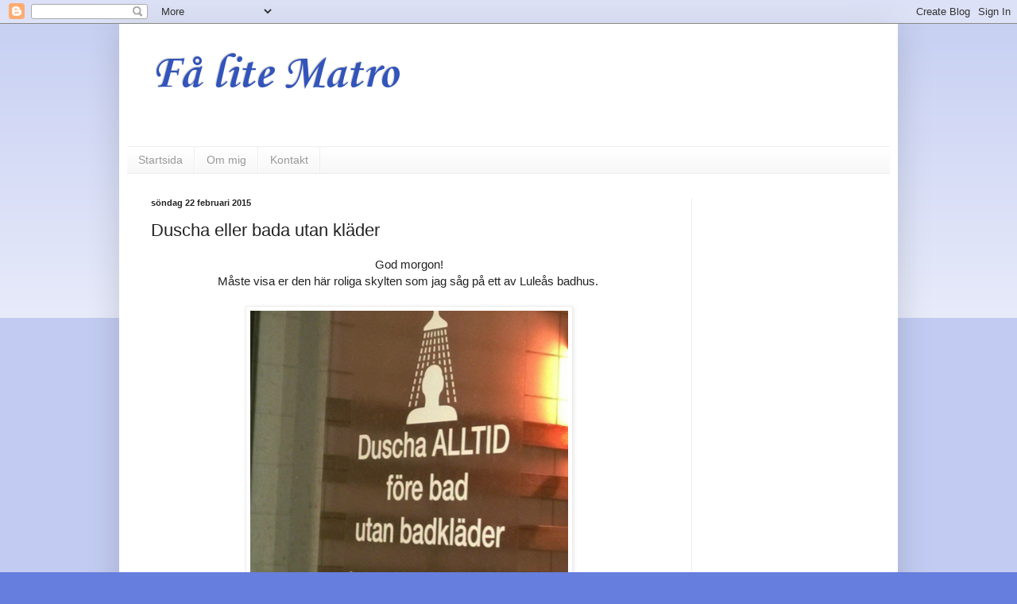

--- FILE ---
content_type: text/html; charset=UTF-8
request_url: https://mat-ro.blogspot.com/2015/02/duscha-eller-bada-utan-klader.html
body_size: 20942
content:
<!DOCTYPE html>
<html class='v2' dir='ltr' lang='sv'>
<head>
<link href='https://www.blogger.com/static/v1/widgets/335934321-css_bundle_v2.css' rel='stylesheet' type='text/css'/>
<meta content='width=1100' name='viewport'/>
<meta content='text/html; charset=UTF-8' http-equiv='Content-Type'/>
<meta content='blogger' name='generator'/>
<link href='https://mat-ro.blogspot.com/favicon.ico' rel='icon' type='image/x-icon'/>
<link href='http://mat-ro.blogspot.com/2015/02/duscha-eller-bada-utan-klader.html' rel='canonical'/>
<link rel="alternate" type="application/atom+xml" title="Få lite Matro - Atom" href="https://mat-ro.blogspot.com/feeds/posts/default" />
<link rel="alternate" type="application/rss+xml" title="Få lite Matro - RSS" href="https://mat-ro.blogspot.com/feeds/posts/default?alt=rss" />
<link rel="service.post" type="application/atom+xml" title="Få lite Matro - Atom" href="https://www.blogger.com/feeds/4338305415497673724/posts/default" />

<link rel="alternate" type="application/atom+xml" title="Få lite Matro - Atom" href="https://mat-ro.blogspot.com/feeds/6308550978676736438/comments/default" />
<!--Can't find substitution for tag [blog.ieCssRetrofitLinks]-->
<link href='https://blogger.googleusercontent.com/img/b/R29vZ2xl/AVvXsEh2bySDTWoi8Y9ClYNQHaXy8B0e1LBx_y2ZT1BF0a6Qt65pnsbDu083F1Q5ViCiesf5fOuDvF3HcI5wLhpiCOOT6gejfT-55qrA7e9-dk7wASk393QNCFWB2ElxXfCmeoFohSuA6zqYzD8/s1600/dusch.jpg' rel='image_src'/>
<meta content='http://mat-ro.blogspot.com/2015/02/duscha-eller-bada-utan-klader.html' property='og:url'/>
<meta content='Duscha eller bada utan kläder' property='og:title'/>
<meta content='En blogg full av härliga recept på mat och fika. Älskar matlagning och bakning. Många allergivänliga recept finns också' property='og:description'/>
<meta content='https://blogger.googleusercontent.com/img/b/R29vZ2xl/AVvXsEh2bySDTWoi8Y9ClYNQHaXy8B0e1LBx_y2ZT1BF0a6Qt65pnsbDu083F1Q5ViCiesf5fOuDvF3HcI5wLhpiCOOT6gejfT-55qrA7e9-dk7wASk393QNCFWB2ElxXfCmeoFohSuA6zqYzD8/w1200-h630-p-k-no-nu/dusch.jpg' property='og:image'/>
<title>Få lite Matro: Duscha eller bada utan kläder</title>
<style type='text/css'>@font-face{font-family:'Corsiva';font-style:normal;font-weight:700;font-display:swap;src:url(//fonts.gstatic.com/l/font?kit=zOL54pjBmb1Z8oKb-guO-cNkvspEgOo&skey=fa0e5cf7b1863096&v=v20)format('woff2');unicode-range:U+0000-00FF,U+0131,U+0152-0153,U+02BB-02BC,U+02C6,U+02DA,U+02DC,U+0304,U+0308,U+0329,U+2000-206F,U+20AC,U+2122,U+2191,U+2193,U+2212,U+2215,U+FEFF,U+FFFD;}</style>
<style id='page-skin-1' type='text/css'><!--
/*
-----------------------------------------------
Blogger Template Style
Name:     Simple
Designer: Blogger
URL:      www.blogger.com
----------------------------------------------- */
/* Content
----------------------------------------------- */
body {
font: normal normal 14px Arial, Tahoma, Helvetica, FreeSans, sans-serif;
color: #222222;
background: #667edd none repeat scroll top left;
padding: 0 40px 40px 40px;
}
html body .region-inner {
min-width: 0;
max-width: 100%;
width: auto;
}
h2 {
font-size: 22px;
}
a:link {
text-decoration:none;
color: #213abb;
}
a:visited {
text-decoration:none;
color: #3254bb;
}
a:hover {
text-decoration:underline;
color: #3243ff;
}
.body-fauxcolumn-outer .fauxcolumn-inner {
background: transparent url(https://resources.blogblog.com/blogblog/data/1kt/simple/body_gradient_tile_light.png) repeat scroll top left;
_background-image: none;
}
.body-fauxcolumn-outer .cap-top {
position: absolute;
z-index: 1;
height: 400px;
width: 100%;
}
.body-fauxcolumn-outer .cap-top .cap-left {
width: 100%;
background: transparent url(https://resources.blogblog.com/blogblog/data/1kt/simple/gradients_light.png) repeat-x scroll top left;
_background-image: none;
}
.content-outer {
-moz-box-shadow: 0 0 40px rgba(0, 0, 0, .15);
-webkit-box-shadow: 0 0 5px rgba(0, 0, 0, .15);
-goog-ms-box-shadow: 0 0 10px #333333;
box-shadow: 0 0 40px rgba(0, 0, 0, .15);
margin-bottom: 1px;
}
.content-inner {
padding: 10px 10px;
}
.content-inner {
background-color: #ffffff;
}
/* Header
----------------------------------------------- */
.header-outer {
background: transparent none repeat-x scroll 0 -400px;
_background-image: none;
}
.Header h1 {
font: normal bold 60px Corsiva;
color: #3254bb;
text-shadow: -1px -1px 1px rgba(0, 0, 0, .2);
}
.Header h1 a {
color: #3254bb;
}
.Header .description {
font-size: 140%;
color: #213abb;
}
.header-inner .Header .titlewrapper {
padding: 22px 30px;
}
.header-inner .Header .descriptionwrapper {
padding: 0 30px;
}
/* Tabs
----------------------------------------------- */
.tabs-inner .section:first-child {
border-top: 1px solid #eeeeee;
}
.tabs-inner .section:first-child ul {
margin-top: -1px;
border-top: 1px solid #eeeeee;
border-left: 0 solid #eeeeee;
border-right: 0 solid #eeeeee;
}
.tabs-inner .widget ul {
background: #f5f5f5 url(https://resources.blogblog.com/blogblog/data/1kt/simple/gradients_light.png) repeat-x scroll 0 -800px;
_background-image: none;
border-bottom: 1px solid #eeeeee;
margin-top: 0;
margin-left: -30px;
margin-right: -30px;
}
.tabs-inner .widget li a {
display: inline-block;
padding: .6em 1em;
font: normal normal 14px Arial, Tahoma, Helvetica, FreeSans, sans-serif;
color: #999999;
border-left: 1px solid #ffffff;
border-right: 1px solid #eeeeee;
}
.tabs-inner .widget li:first-child a {
border-left: none;
}
.tabs-inner .widget li.selected a, .tabs-inner .widget li a:hover {
color: #000000;
background-color: #eeeeee;
text-decoration: none;
}
/* Columns
----------------------------------------------- */
.main-outer {
border-top: 0 solid #eeeeee;
}
.fauxcolumn-left-outer .fauxcolumn-inner {
border-right: 1px solid #eeeeee;
}
.fauxcolumn-right-outer .fauxcolumn-inner {
border-left: 1px solid #eeeeee;
}
/* Headings
----------------------------------------------- */
div.widget > h2,
div.widget h2.title {
margin: 0 0 1em 0;
font: normal bold 11px Arial, Tahoma, Helvetica, FreeSans, sans-serif;
color: #000000;
}
/* Widgets
----------------------------------------------- */
.widget .zippy {
color: #999999;
text-shadow: 2px 2px 1px rgba(0, 0, 0, .1);
}
.widget .popular-posts ul {
list-style: none;
}
/* Posts
----------------------------------------------- */
h2.date-header {
font: normal bold 11px Arial, Tahoma, Helvetica, FreeSans, sans-serif;
}
.date-header span {
background-color: transparent;
color: #222222;
padding: inherit;
letter-spacing: inherit;
margin: inherit;
}
.main-inner {
padding-top: 30px;
padding-bottom: 30px;
}
.main-inner .column-center-inner {
padding: 0 15px;
}
.main-inner .column-center-inner .section {
margin: 0 15px;
}
.post {
margin: 0 0 25px 0;
}
h3.post-title, .comments h4 {
font: normal normal 22px Arial, Tahoma, Helvetica, FreeSans, sans-serif;
margin: .75em 0 0;
}
.post-body {
font-size: 110%;
line-height: 1.4;
position: relative;
}
.post-body img, .post-body .tr-caption-container, .Profile img, .Image img,
.BlogList .item-thumbnail img {
padding: 2px;
background: #ffffff;
border: 1px solid #eeeeee;
-moz-box-shadow: 1px 1px 5px rgba(0, 0, 0, .1);
-webkit-box-shadow: 1px 1px 5px rgba(0, 0, 0, .1);
box-shadow: 1px 1px 5px rgba(0, 0, 0, .1);
}
.post-body img, .post-body .tr-caption-container {
padding: 5px;
}
.post-body .tr-caption-container {
color: #222222;
}
.post-body .tr-caption-container img {
padding: 0;
background: transparent;
border: none;
-moz-box-shadow: 0 0 0 rgba(0, 0, 0, .1);
-webkit-box-shadow: 0 0 0 rgba(0, 0, 0, .1);
box-shadow: 0 0 0 rgba(0, 0, 0, .1);
}
.post-header {
margin: 0 0 1.5em;
line-height: 1.6;
font-size: 90%;
}
.post-footer {
margin: 20px -2px 0;
padding: 5px 10px;
color: #666666;
background-color: #f9f9f9;
border-bottom: 1px solid #eeeeee;
line-height: 1.6;
font-size: 90%;
}
#comments .comment-author {
padding-top: 1.5em;
border-top: 1px solid #eeeeee;
background-position: 0 1.5em;
}
#comments .comment-author:first-child {
padding-top: 0;
border-top: none;
}
.avatar-image-container {
margin: .2em 0 0;
}
#comments .avatar-image-container img {
border: 1px solid #eeeeee;
}
/* Comments
----------------------------------------------- */
.comments .comments-content .icon.blog-author {
background-repeat: no-repeat;
background-image: url([data-uri]);
}
.comments .comments-content .loadmore a {
border-top: 1px solid #999999;
border-bottom: 1px solid #999999;
}
.comments .comment-thread.inline-thread {
background-color: #f9f9f9;
}
.comments .continue {
border-top: 2px solid #999999;
}
/* Accents
---------------------------------------------- */
.section-columns td.columns-cell {
border-left: 1px solid #eeeeee;
}
.blog-pager {
background: transparent none no-repeat scroll top center;
}
.blog-pager-older-link, .home-link,
.blog-pager-newer-link {
background-color: #ffffff;
padding: 5px;
}
.footer-outer {
border-top: 0 dashed #bbbbbb;
}
/* Mobile
----------------------------------------------- */
body.mobile  {
background-size: auto;
}
.mobile .body-fauxcolumn-outer {
background: transparent none repeat scroll top left;
}
.mobile .body-fauxcolumn-outer .cap-top {
background-size: 100% auto;
}
.mobile .content-outer {
-webkit-box-shadow: 0 0 3px rgba(0, 0, 0, .15);
box-shadow: 0 0 3px rgba(0, 0, 0, .15);
}
.mobile .tabs-inner .widget ul {
margin-left: 0;
margin-right: 0;
}
.mobile .post {
margin: 0;
}
.mobile .main-inner .column-center-inner .section {
margin: 0;
}
.mobile .date-header span {
padding: 0.1em 10px;
margin: 0 -10px;
}
.mobile h3.post-title {
margin: 0;
}
.mobile .blog-pager {
background: transparent none no-repeat scroll top center;
}
.mobile .footer-outer {
border-top: none;
}
.mobile .main-inner, .mobile .footer-inner {
background-color: #ffffff;
}
.mobile-index-contents {
color: #222222;
}
.mobile-link-button {
background-color: #213abb;
}
.mobile-link-button a:link, .mobile-link-button a:visited {
color: #ffffff;
}
.mobile .tabs-inner .section:first-child {
border-top: none;
}
.mobile .tabs-inner .PageList .widget-content {
background-color: #eeeeee;
color: #000000;
border-top: 1px solid #eeeeee;
border-bottom: 1px solid #eeeeee;
}
.mobile .tabs-inner .PageList .widget-content .pagelist-arrow {
border-left: 1px solid #eeeeee;
}

--></style>
<style id='template-skin-1' type='text/css'><!--
body {
min-width: 980px;
}
.content-outer, .content-fauxcolumn-outer, .region-inner {
min-width: 980px;
max-width: 980px;
_width: 980px;
}
.main-inner .columns {
padding-left: 0px;
padding-right: 250px;
}
.main-inner .fauxcolumn-center-outer {
left: 0px;
right: 250px;
/* IE6 does not respect left and right together */
_width: expression(this.parentNode.offsetWidth -
parseInt("0px") -
parseInt("250px") + 'px');
}
.main-inner .fauxcolumn-left-outer {
width: 0px;
}
.main-inner .fauxcolumn-right-outer {
width: 250px;
}
.main-inner .column-left-outer {
width: 0px;
right: 100%;
margin-left: -0px;
}
.main-inner .column-right-outer {
width: 250px;
margin-right: -250px;
}
#layout {
min-width: 0;
}
#layout .content-outer {
min-width: 0;
width: 800px;
}
#layout .region-inner {
min-width: 0;
width: auto;
}
body#layout div.add_widget {
padding: 8px;
}
body#layout div.add_widget a {
margin-left: 32px;
}
--></style>
<link href='https://www.blogger.com/dyn-css/authorization.css?targetBlogID=4338305415497673724&amp;zx=99d482c8-694e-447a-8352-b800d9af0a6c' media='none' onload='if(media!=&#39;all&#39;)media=&#39;all&#39;' rel='stylesheet'/><noscript><link href='https://www.blogger.com/dyn-css/authorization.css?targetBlogID=4338305415497673724&amp;zx=99d482c8-694e-447a-8352-b800d9af0a6c' rel='stylesheet'/></noscript>
<meta name='google-adsense-platform-account' content='ca-host-pub-1556223355139109'/>
<meta name='google-adsense-platform-domain' content='blogspot.com'/>

<!-- data-ad-client=ca-pub-4084542708570456 -->

</head>
<body class='loading variant-pale'>
<div class='navbar section' id='navbar' name='Navbar'><div class='widget Navbar' data-version='1' id='Navbar1'><script type="text/javascript">
    function setAttributeOnload(object, attribute, val) {
      if(window.addEventListener) {
        window.addEventListener('load',
          function(){ object[attribute] = val; }, false);
      } else {
        window.attachEvent('onload', function(){ object[attribute] = val; });
      }
    }
  </script>
<div id="navbar-iframe-container"></div>
<script type="text/javascript" src="https://apis.google.com/js/platform.js"></script>
<script type="text/javascript">
      gapi.load("gapi.iframes:gapi.iframes.style.bubble", function() {
        if (gapi.iframes && gapi.iframes.getContext) {
          gapi.iframes.getContext().openChild({
              url: 'https://www.blogger.com/navbar/4338305415497673724?po\x3d6308550978676736438\x26origin\x3dhttps://mat-ro.blogspot.com',
              where: document.getElementById("navbar-iframe-container"),
              id: "navbar-iframe"
          });
        }
      });
    </script><script type="text/javascript">
(function() {
var script = document.createElement('script');
script.type = 'text/javascript';
script.src = '//pagead2.googlesyndication.com/pagead/js/google_top_exp.js';
var head = document.getElementsByTagName('head')[0];
if (head) {
head.appendChild(script);
}})();
</script>
</div></div>
<div class='body-fauxcolumns'>
<div class='fauxcolumn-outer body-fauxcolumn-outer'>
<div class='cap-top'>
<div class='cap-left'></div>
<div class='cap-right'></div>
</div>
<div class='fauxborder-left'>
<div class='fauxborder-right'></div>
<div class='fauxcolumn-inner'>
</div>
</div>
<div class='cap-bottom'>
<div class='cap-left'></div>
<div class='cap-right'></div>
</div>
</div>
</div>
<div class='content'>
<div class='content-fauxcolumns'>
<div class='fauxcolumn-outer content-fauxcolumn-outer'>
<div class='cap-top'>
<div class='cap-left'></div>
<div class='cap-right'></div>
</div>
<div class='fauxborder-left'>
<div class='fauxborder-right'></div>
<div class='fauxcolumn-inner'>
</div>
</div>
<div class='cap-bottom'>
<div class='cap-left'></div>
<div class='cap-right'></div>
</div>
</div>
</div>
<div class='content-outer'>
<div class='content-cap-top cap-top'>
<div class='cap-left'></div>
<div class='cap-right'></div>
</div>
<div class='fauxborder-left content-fauxborder-left'>
<div class='fauxborder-right content-fauxborder-right'></div>
<div class='content-inner'>
<header>
<div class='header-outer'>
<div class='header-cap-top cap-top'>
<div class='cap-left'></div>
<div class='cap-right'></div>
</div>
<div class='fauxborder-left header-fauxborder-left'>
<div class='fauxborder-right header-fauxborder-right'></div>
<div class='region-inner header-inner'>
<div class='header section' id='header' name='Rubrik'><div class='widget Header' data-version='1' id='Header1'>
<div id='header-inner'>
<div class='titlewrapper'>
<h1 class='title'>
<a href='https://mat-ro.blogspot.com/'>
Få lite Matro
</a>
</h1>
</div>
<div class='descriptionwrapper'>
<p class='description'><span>
</span></p>
</div>
</div>
</div></div>
</div>
</div>
<div class='header-cap-bottom cap-bottom'>
<div class='cap-left'></div>
<div class='cap-right'></div>
</div>
</div>
</header>
<div class='tabs-outer'>
<div class='tabs-cap-top cap-top'>
<div class='cap-left'></div>
<div class='cap-right'></div>
</div>
<div class='fauxborder-left tabs-fauxborder-left'>
<div class='fauxborder-right tabs-fauxborder-right'></div>
<div class='region-inner tabs-inner'>
<div class='tabs section' id='crosscol' name='Alla kolumner'><div class='widget PageList' data-version='1' id='PageList1'>
<h2>Sidor</h2>
<div class='widget-content'>
<ul>
<li>
<a href='https://mat-ro.blogspot.com/'>Startsida</a>
</li>
<li>
<a href='https://mat-ro.blogspot.com/p/om-mig.html'>Om mig</a>
</li>
<li>
<a href='https://mat-ro.blogspot.com/p/kontakt.html'>Kontakt</a>
</li>
</ul>
<div class='clear'></div>
</div>
</div></div>
<div class='tabs no-items section' id='crosscol-overflow' name='Cross-Column 2'></div>
</div>
</div>
<div class='tabs-cap-bottom cap-bottom'>
<div class='cap-left'></div>
<div class='cap-right'></div>
</div>
</div>
<div class='main-outer'>
<div class='main-cap-top cap-top'>
<div class='cap-left'></div>
<div class='cap-right'></div>
</div>
<div class='fauxborder-left main-fauxborder-left'>
<div class='fauxborder-right main-fauxborder-right'></div>
<div class='region-inner main-inner'>
<div class='columns fauxcolumns'>
<div class='fauxcolumn-outer fauxcolumn-center-outer'>
<div class='cap-top'>
<div class='cap-left'></div>
<div class='cap-right'></div>
</div>
<div class='fauxborder-left'>
<div class='fauxborder-right'></div>
<div class='fauxcolumn-inner'>
</div>
</div>
<div class='cap-bottom'>
<div class='cap-left'></div>
<div class='cap-right'></div>
</div>
</div>
<div class='fauxcolumn-outer fauxcolumn-left-outer'>
<div class='cap-top'>
<div class='cap-left'></div>
<div class='cap-right'></div>
</div>
<div class='fauxborder-left'>
<div class='fauxborder-right'></div>
<div class='fauxcolumn-inner'>
</div>
</div>
<div class='cap-bottom'>
<div class='cap-left'></div>
<div class='cap-right'></div>
</div>
</div>
<div class='fauxcolumn-outer fauxcolumn-right-outer'>
<div class='cap-top'>
<div class='cap-left'></div>
<div class='cap-right'></div>
</div>
<div class='fauxborder-left'>
<div class='fauxborder-right'></div>
<div class='fauxcolumn-inner'>
</div>
</div>
<div class='cap-bottom'>
<div class='cap-left'></div>
<div class='cap-right'></div>
</div>
</div>
<!-- corrects IE6 width calculation -->
<div class='columns-inner'>
<div class='column-center-outer'>
<div class='column-center-inner'>
<div class='main section' id='main' name='Huvudsektion'><div class='widget Blog' data-version='1' id='Blog1'>
<div class='blog-posts hfeed'>

          <div class="date-outer">
        
<h2 class='date-header'><span>söndag 22 februari 2015</span></h2>

          <div class="date-posts">
        
<div class='post-outer'>
<div class='post hentry uncustomized-post-template' itemprop='blogPost' itemscope='itemscope' itemtype='http://schema.org/BlogPosting'>
<meta content='https://blogger.googleusercontent.com/img/b/R29vZ2xl/AVvXsEh2bySDTWoi8Y9ClYNQHaXy8B0e1LBx_y2ZT1BF0a6Qt65pnsbDu083F1Q5ViCiesf5fOuDvF3HcI5wLhpiCOOT6gejfT-55qrA7e9-dk7wASk393QNCFWB2ElxXfCmeoFohSuA6zqYzD8/s1600/dusch.jpg' itemprop='image_url'/>
<meta content='4338305415497673724' itemprop='blogId'/>
<meta content='6308550978676736438' itemprop='postId'/>
<a name='6308550978676736438'></a>
<h3 class='post-title entry-title' itemprop='name'>
Duscha eller bada utan kläder
</h3>
<div class='post-header'>
<div class='post-header-line-1'></div>
</div>
<div class='post-body entry-content' id='post-body-6308550978676736438' itemprop='description articleBody'>
<div style="text-align: center;">
God morgon!<br />
Måste visa er den här roliga skylten som jag såg på ett av Luleås badhus.&nbsp;</div>
<br />
<div class="separator" style="clear: both; text-align: center;">
<a href="https://blogger.googleusercontent.com/img/b/R29vZ2xl/AVvXsEh2bySDTWoi8Y9ClYNQHaXy8B0e1LBx_y2ZT1BF0a6Qt65pnsbDu083F1Q5ViCiesf5fOuDvF3HcI5wLhpiCOOT6gejfT-55qrA7e9-dk7wASk393QNCFWB2ElxXfCmeoFohSuA6zqYzD8/s1600/dusch.jpg" imageanchor="1" style="margin-left: 1em; margin-right: 1em;"><img border="0" height="400" src="https://blogger.googleusercontent.com/img/b/R29vZ2xl/AVvXsEh2bySDTWoi8Y9ClYNQHaXy8B0e1LBx_y2ZT1BF0a6Qt65pnsbDu083F1Q5ViCiesf5fOuDvF3HcI5wLhpiCOOT6gejfT-55qrA7e9-dk7wASk393QNCFWB2ElxXfCmeoFohSuA6zqYzD8/s1600/dusch.jpg" width="400" /></a></div>
<br />
<div style="text-align: center;">
Nog tycker jag att man ska duscha även om man tänker bada med badkläder. Och undra om det verkligen är tillåtet att bada utan badkläder.<br />
<br />
Frukost, jobb, isvägspromenad, lunch, jobb, veckoplanering, middagsmys, bastu och soffhäng.<br />
Så ser min dag ut. Hur ser din dag ut?</div>
<div style='clear: both;'></div>
</div>
<div class='post-footer'>
<div class='post-footer-line post-footer-line-1'>
<span class='post-author vcard'>
Upplagd av
<span class='fn' itemprop='author' itemscope='itemscope' itemtype='http://schema.org/Person'>
<meta content='https://www.blogger.com/profile/17837454286204459100' itemprop='url'/>
<a class='g-profile' href='https://www.blogger.com/profile/17837454286204459100' rel='author' title='author profile'>
<span itemprop='name'>Sara</span>
</a>
</span>
</span>
<span class='post-timestamp'>
kl.
<meta content='http://mat-ro.blogspot.com/2015/02/duscha-eller-bada-utan-klader.html' itemprop='url'/>
<a class='timestamp-link' href='https://mat-ro.blogspot.com/2015/02/duscha-eller-bada-utan-klader.html' rel='bookmark' title='permanent link'><abbr class='published' itemprop='datePublished' title='2015-02-22T08:26:00+01:00'>08:26</abbr></a>
</span>
<span class='post-comment-link'>
</span>
<span class='post-icons'>
<span class='item-control blog-admin pid-2086940637'>
<a href='https://www.blogger.com/post-edit.g?blogID=4338305415497673724&postID=6308550978676736438&from=pencil' title='Redigera inlägg'>
<img alt='' class='icon-action' height='18' src='https://resources.blogblog.com/img/icon18_edit_allbkg.gif' width='18'/>
</a>
</span>
</span>
<div class='post-share-buttons goog-inline-block'>
<a class='goog-inline-block share-button sb-email' href='https://www.blogger.com/share-post.g?blogID=4338305415497673724&postID=6308550978676736438&target=email' target='_blank' title='Skicka med e-post'><span class='share-button-link-text'>Skicka med e-post</span></a><a class='goog-inline-block share-button sb-blog' href='https://www.blogger.com/share-post.g?blogID=4338305415497673724&postID=6308550978676736438&target=blog' onclick='window.open(this.href, "_blank", "height=270,width=475"); return false;' target='_blank' title='BlogThis!'><span class='share-button-link-text'>BlogThis!</span></a><a class='goog-inline-block share-button sb-twitter' href='https://www.blogger.com/share-post.g?blogID=4338305415497673724&postID=6308550978676736438&target=twitter' target='_blank' title='Dela på X'><span class='share-button-link-text'>Dela på X</span></a><a class='goog-inline-block share-button sb-facebook' href='https://www.blogger.com/share-post.g?blogID=4338305415497673724&postID=6308550978676736438&target=facebook' onclick='window.open(this.href, "_blank", "height=430,width=640"); return false;' target='_blank' title='Dela på Facebook'><span class='share-button-link-text'>Dela på Facebook</span></a><a class='goog-inline-block share-button sb-pinterest' href='https://www.blogger.com/share-post.g?blogID=4338305415497673724&postID=6308550978676736438&target=pinterest' target='_blank' title='Dela på Pinterest'><span class='share-button-link-text'>Dela på Pinterest</span></a>
</div>
</div>
<div class='post-footer-line post-footer-line-2'>
<span class='post-labels'>
Etiketter:
<a href='https://mat-ro.blogspot.com/search/label/%C3%B6vrigt%20%28ej%20recept%29' rel='tag'>övrigt (ej recept)</a>
</span>
</div>
<div class='post-footer-line post-footer-line-3'>
<span class='post-location'>
</span>
</div>
</div>
</div>
<div class='comments' id='comments'>
<a name='comments'></a>
<h4>1 kommentar:</h4>
<div class='comments-content'>
<script async='async' src='' type='text/javascript'></script>
<script type='text/javascript'>
    (function() {
      var items = null;
      var msgs = null;
      var config = {};

// <![CDATA[
      var cursor = null;
      if (items && items.length > 0) {
        cursor = parseInt(items[items.length - 1].timestamp) + 1;
      }

      var bodyFromEntry = function(entry) {
        var text = (entry &&
                    ((entry.content && entry.content.$t) ||
                     (entry.summary && entry.summary.$t))) ||
            '';
        if (entry && entry.gd$extendedProperty) {
          for (var k in entry.gd$extendedProperty) {
            if (entry.gd$extendedProperty[k].name == 'blogger.contentRemoved') {
              return '<span class="deleted-comment">' + text + '</span>';
            }
          }
        }
        return text;
      }

      var parse = function(data) {
        cursor = null;
        var comments = [];
        if (data && data.feed && data.feed.entry) {
          for (var i = 0, entry; entry = data.feed.entry[i]; i++) {
            var comment = {};
            // comment ID, parsed out of the original id format
            var id = /blog-(\d+).post-(\d+)/.exec(entry.id.$t);
            comment.id = id ? id[2] : null;
            comment.body = bodyFromEntry(entry);
            comment.timestamp = Date.parse(entry.published.$t) + '';
            if (entry.author && entry.author.constructor === Array) {
              var auth = entry.author[0];
              if (auth) {
                comment.author = {
                  name: (auth.name ? auth.name.$t : undefined),
                  profileUrl: (auth.uri ? auth.uri.$t : undefined),
                  avatarUrl: (auth.gd$image ? auth.gd$image.src : undefined)
                };
              }
            }
            if (entry.link) {
              if (entry.link[2]) {
                comment.link = comment.permalink = entry.link[2].href;
              }
              if (entry.link[3]) {
                var pid = /.*comments\/default\/(\d+)\?.*/.exec(entry.link[3].href);
                if (pid && pid[1]) {
                  comment.parentId = pid[1];
                }
              }
            }
            comment.deleteclass = 'item-control blog-admin';
            if (entry.gd$extendedProperty) {
              for (var k in entry.gd$extendedProperty) {
                if (entry.gd$extendedProperty[k].name == 'blogger.itemClass') {
                  comment.deleteclass += ' ' + entry.gd$extendedProperty[k].value;
                } else if (entry.gd$extendedProperty[k].name == 'blogger.displayTime') {
                  comment.displayTime = entry.gd$extendedProperty[k].value;
                }
              }
            }
            comments.push(comment);
          }
        }
        return comments;
      };

      var paginator = function(callback) {
        if (hasMore()) {
          var url = config.feed + '?alt=json&v=2&orderby=published&reverse=false&max-results=50';
          if (cursor) {
            url += '&published-min=' + new Date(cursor).toISOString();
          }
          window.bloggercomments = function(data) {
            var parsed = parse(data);
            cursor = parsed.length < 50 ? null
                : parseInt(parsed[parsed.length - 1].timestamp) + 1
            callback(parsed);
            window.bloggercomments = null;
          }
          url += '&callback=bloggercomments';
          var script = document.createElement('script');
          script.type = 'text/javascript';
          script.src = url;
          document.getElementsByTagName('head')[0].appendChild(script);
        }
      };
      var hasMore = function() {
        return !!cursor;
      };
      var getMeta = function(key, comment) {
        if ('iswriter' == key) {
          var matches = !!comment.author
              && comment.author.name == config.authorName
              && comment.author.profileUrl == config.authorUrl;
          return matches ? 'true' : '';
        } else if ('deletelink' == key) {
          return config.baseUri + '/comment/delete/'
               + config.blogId + '/' + comment.id;
        } else if ('deleteclass' == key) {
          return comment.deleteclass;
        }
        return '';
      };

      var replybox = null;
      var replyUrlParts = null;
      var replyParent = undefined;

      var onReply = function(commentId, domId) {
        if (replybox == null) {
          // lazily cache replybox, and adjust to suit this style:
          replybox = document.getElementById('comment-editor');
          if (replybox != null) {
            replybox.height = '250px';
            replybox.style.display = 'block';
            replyUrlParts = replybox.src.split('#');
          }
        }
        if (replybox && (commentId !== replyParent)) {
          replybox.src = '';
          document.getElementById(domId).insertBefore(replybox, null);
          replybox.src = replyUrlParts[0]
              + (commentId ? '&parentID=' + commentId : '')
              + '#' + replyUrlParts[1];
          replyParent = commentId;
        }
      };

      var hash = (window.location.hash || '#').substring(1);
      var startThread, targetComment;
      if (/^comment-form_/.test(hash)) {
        startThread = hash.substring('comment-form_'.length);
      } else if (/^c[0-9]+$/.test(hash)) {
        targetComment = hash.substring(1);
      }

      // Configure commenting API:
      var configJso = {
        'maxDepth': config.maxThreadDepth
      };
      var provider = {
        'id': config.postId,
        'data': items,
        'loadNext': paginator,
        'hasMore': hasMore,
        'getMeta': getMeta,
        'onReply': onReply,
        'rendered': true,
        'initComment': targetComment,
        'initReplyThread': startThread,
        'config': configJso,
        'messages': msgs
      };

      var render = function() {
        if (window.goog && window.goog.comments) {
          var holder = document.getElementById('comment-holder');
          window.goog.comments.render(holder, provider);
        }
      };

      // render now, or queue to render when library loads:
      if (window.goog && window.goog.comments) {
        render();
      } else {
        window.goog = window.goog || {};
        window.goog.comments = window.goog.comments || {};
        window.goog.comments.loadQueue = window.goog.comments.loadQueue || [];
        window.goog.comments.loadQueue.push(render);
      }
    })();
// ]]>
  </script>
<div id='comment-holder'>
<div class="comment-thread toplevel-thread"><ol id="top-ra"><li class="comment" id="c8268708750781779315"><div class="avatar-image-container"><img src="//www.blogger.com/img/blogger_logo_round_35.png" alt=""/></div><div class="comment-block"><div class="comment-header"><cite class="user"><a href="https://www.blogger.com/profile/14705854891495680899" rel="nofollow">Karin</a></cite><span class="icon user "></span><span class="datetime secondary-text"><a rel="nofollow" href="https://mat-ro.blogspot.com/2015/02/duscha-eller-bada-utan-klader.html?showComment=1424600662106#c8268708750781779315">22 februari 2015 kl. 11:24</a></span></div><p class="comment-content">Den som satte dit texten tänkte inte fullt ut. Det blev verkligen en tolkningsfråga. 😉</p><span class="comment-actions secondary-text"><a class="comment-reply" target="_self" data-comment-id="8268708750781779315">Svara</a><span class="item-control blog-admin blog-admin pid-256537301"><a target="_self" href="https://www.blogger.com/comment/delete/4338305415497673724/8268708750781779315">Radera</a></span></span></div><div class="comment-replies"><div id="c8268708750781779315-rt" class="comment-thread inline-thread hidden"><span class="thread-toggle thread-expanded"><span class="thread-arrow"></span><span class="thread-count"><a target="_self">Svar</a></span></span><ol id="c8268708750781779315-ra" class="thread-chrome thread-expanded"><div></div><div id="c8268708750781779315-continue" class="continue"><a class="comment-reply" target="_self" data-comment-id="8268708750781779315">Svara</a></div></ol></div></div><div class="comment-replybox-single" id="c8268708750781779315-ce"></div></li></ol><div id="top-continue" class="continue"><a class="comment-reply" target="_self">Lägg till kommentar</a></div><div class="comment-replybox-thread" id="top-ce"></div><div class="loadmore hidden" data-post-id="6308550978676736438"><a target="_self">Läs in mer...</a></div></div>
</div>
</div>
<p class='comment-footer'>
<div class='comment-form'>
<a name='comment-form'></a>
<p>
</p>
<a href='https://www.blogger.com/comment/frame/4338305415497673724?po=6308550978676736438&hl=sv&saa=85391&origin=https://mat-ro.blogspot.com' id='comment-editor-src'></a>
<iframe allowtransparency='true' class='blogger-iframe-colorize blogger-comment-from-post' frameborder='0' height='410px' id='comment-editor' name='comment-editor' src='' width='100%'></iframe>
<script src='https://www.blogger.com/static/v1/jsbin/2830521187-comment_from_post_iframe.js' type='text/javascript'></script>
<script type='text/javascript'>
      BLOG_CMT_createIframe('https://www.blogger.com/rpc_relay.html');
    </script>
</div>
</p>
<div id='backlinks-container'>
<div id='Blog1_backlinks-container'>
</div>
</div>
</div>
</div>
<div class='inline-ad'>
<script async src="https://pagead2.googlesyndication.com/pagead/js/adsbygoogle.js?client=ca-pub-4084542708570456&host=ca-host-pub-1556223355139109" crossorigin="anonymous"></script>
<!-- mat-ro_main_Blog1_1x1_as -->
<ins class="adsbygoogle"
     style="display:block"
     data-ad-client="ca-pub-4084542708570456"
     data-ad-host="ca-host-pub-1556223355139109"
     data-ad-slot="7694816928"
     data-ad-format="auto"
     data-full-width-responsive="true"></ins>
<script>
(adsbygoogle = window.adsbygoogle || []).push({});
</script>
</div>

        </div></div>
      
</div>
<div class='blog-pager' id='blog-pager'>
<span id='blog-pager-newer-link'>
<a class='blog-pager-newer-link' href='https://mat-ro.blogspot.com/2015/02/mandagslyx.html' id='Blog1_blog-pager-newer-link' title='Senaste inlägg'>Senaste inlägg</a>
</span>
<span id='blog-pager-older-link'>
<a class='blog-pager-older-link' href='https://mat-ro.blogspot.com/2015/02/melloplock.html' id='Blog1_blog-pager-older-link' title='Äldre inlägg'>Äldre inlägg</a>
</span>
<a class='home-link' href='https://mat-ro.blogspot.com/'>Startsida</a>
</div>
<div class='clear'></div>
<div class='post-feeds'>
<div class='feed-links'>
Prenumerera på:
<a class='feed-link' href='https://mat-ro.blogspot.com/feeds/6308550978676736438/comments/default' target='_blank' type='application/atom+xml'>Kommentarer till inlägget (Atom)</a>
</div>
</div>
</div></div>
</div>
</div>
<div class='column-left-outer'>
<div class='column-left-inner'>
<aside>
</aside>
</div>
</div>
<div class='column-right-outer'>
<div class='column-right-inner'>
<aside>
<div class='sidebar section' id='sidebar-right-1'><div class='widget AdSense' data-version='1' id='AdSense1'>
<div class='widget-content'>
<script async src="https://pagead2.googlesyndication.com/pagead/js/adsbygoogle.js?client=ca-pub-4084542708570456&host=ca-host-pub-1556223355139109" crossorigin="anonymous"></script>
<!-- mat-ro_sidebar-right-1_AdSense1_1x1_as -->
<ins class="adsbygoogle"
     style="display:block"
     data-ad-client="ca-pub-4084542708570456"
     data-ad-host="ca-host-pub-1556223355139109"
     data-ad-slot="3264617327"
     data-ad-format="auto"
     data-full-width-responsive="true"></ins>
<script>
(adsbygoogle = window.adsbygoogle || []).push({});
</script>
<div class='clear'></div>
</div>
</div><div class='widget Profile' data-version='1' id='Profile1'>
<h2>Om mig</h2>
<div class='widget-content'>
<a href='https://www.blogger.com/profile/17837454286204459100'><img alt='Mitt foto' class='profile-img' height='60' src='//blogger.googleusercontent.com/img/b/R29vZ2xl/AVvXsEhORaT776a8wo5L78tilqVAwcicZqiXYKm4QgbXQSGehSTP0o58B9JYv9DyRoHVZk5z9E3PyfWdV-u9V4U_sWGIkZlTaCQ0stj-zLFPx5Yfv9omgf42W94QxvHLMTPAXSE/s151/Matro+Sara.jpeg' width='80'/></a>
<dl class='profile-datablock'>
<dt class='profile-data'>
<a class='profile-name-link g-profile' href='https://www.blogger.com/profile/17837454286204459100' rel='author' style='background-image: url(//www.blogger.com/img/logo-16.png);'>
Sara
</a>
</dt>
<dd class='profile-textblock'>Min stora passion är att hitta nya recept för mat och bak, som jag provar på familj och vänner.</dd>
</dl>
<a class='profile-link' href='https://www.blogger.com/profile/17837454286204459100' rel='author'>Visa hela min profil</a>
<div class='clear'></div>
</div>
</div><div class='widget Text' data-version='1' id='Text2'>
<h2 class='title'>Kontakta mig:</h2>
<div class='widget-content'>
<a href="mailto:mat-ro@hotmail.se">mat-ro@hotmail.se</a>
</div>
<div class='clear'></div>
</div><div class='widget BlogSearch' data-version='1' id='BlogSearch1'>
<h2 class='title'>Sök recept</h2>
<div class='widget-content'>
<div id='BlogSearch1_form'>
<form action='https://mat-ro.blogspot.com/search' class='gsc-search-box' target='_top'>
<table cellpadding='0' cellspacing='0' class='gsc-search-box'>
<tbody>
<tr>
<td class='gsc-input'>
<input autocomplete='off' class='gsc-input' name='q' size='10' title='search' type='text' value=''/>
</td>
<td class='gsc-search-button'>
<input class='gsc-search-button' title='search' type='submit' value='Sök'/>
</td>
</tr>
</tbody>
</table>
</form>
</div>
</div>
<div class='clear'></div>
</div><div class='widget Text' data-version='1' id='Text1'>
<div class='widget-content'>
Tyvärr är inte den här sökfunktionen jättebra. Men om du inte hittar det du vill så gå till google och skriv Matro och det du söker t.ex. "Matro barnkalas" eller "Matro chokladpavlova"
</div>
<div class='clear'></div>
</div><div class='widget Image' data-version='1' id='Image5'>
<h2>Följ Matro_Sara på Instagram</h2>
<div class='widget-content'>
<a href='https://www.instagram.com/matro_sara/'>
<img alt='Följ Matro_Sara på Instagram' height='119' id='Image5_img' src='https://blogger.googleusercontent.com/img/b/R29vZ2xl/AVvXsEgKf2W7_PRVTHlX3t8lTd5MwUppSC2kyiAmFjfpv0mBCPfvmgxPzPtHDeD2IcNlPLLDf3xSyrXVyNrhKRgx1NHKKJGdqpaxiQB5Y6I3zdyw98CgsRgwd_j6sFi6yzhOWAYMQCTA8XXvrSyF/s1600/instagram.jpg' width='190'/>
</a>
<br/>
</div>
<div class='clear'></div>
</div><div class='widget Image' data-version='1' id='Image1'>
<h2>Gilla Mat-ro på Facebook</h2>
<div class='widget-content'>
<a href='https://www.facebook.com/pages/Mat-ro/188967441142278'>
<img alt='Gilla Mat-ro på Facebook' height='27' id='Image1_img' src='https://blogger.googleusercontent.com/img/b/R29vZ2xl/AVvXsEhgdgmI1__12X-RPnnKdJZciPKNyG3Q_ollnP5cR2jvmXADvyYa7J61LhrFhI1vaZAePOaL7PRC_d_E77p8yBnW3NVlAilzdolby3wJ8sTQoYutpdw1YpxaSoJMDwy80vlY67qwldTshCtC/s134/knapp.jpg' width='134'/>
</a>
<br/>
</div>
<div class='clear'></div>
</div><div class='widget HTML' data-version='1' id='HTML4'>
<div class='widget-content'>
<a title="Follow Få lite matro on Bloglovin" href="http://www.bloglovin.com/en/blog/1350154"><img alt="Follow on Bloglovin" src="https://lh3.googleusercontent.com/blogger_img_proxy/AEn0k_taJwNkoRdDsILDWPDI8jPi5HP51-Ivk3s6RnwZ4Z1i4z3Pq6Lg3hlbqgS5XGQf2_jxPJ3yO1bB1oijefDLU2dX_80zIu_LXfj4H0E1n3t5cn0DPRR3GiRmc8YQRzPX9rimgQ=s0-d" border="0"></a>
</div>
<div class='clear'></div>
</div><div class='widget Label' data-version='1' id='Label1'>
<h2>Etiketter</h2>
<div class='widget-content list-label-widget-content'>
<ul>
<li>
<a dir='ltr' href='https://mat-ro.blogspot.com/search/label/5%20godaste'>5 godaste</a>
<span dir='ltr'>(23)</span>
</li>
<li>
<a dir='ltr' href='https://mat-ro.blogspot.com/search/label/baka'>baka</a>
<span dir='ltr'>(150)</span>
</li>
<li>
<a dir='ltr' href='https://mat-ro.blogspot.com/search/label/baka%20i%20l%C3%A5ngpanna'>baka i långpanna</a>
<span dir='ltr'>(68)</span>
</li>
<li>
<a dir='ltr' href='https://mat-ro.blogspot.com/search/label/baka%20men%20inte%20%C3%A4ta'>baka men inte äta</a>
<span dir='ltr'>(1)</span>
</li>
<li>
<a dir='ltr' href='https://mat-ro.blogspot.com/search/label/barnen%20lagar'>barnen lagar</a>
<span dir='ltr'>(18)</span>
</li>
<li>
<a dir='ltr' href='https://mat-ro.blogspot.com/search/label/bloppis'>bloppis</a>
<span dir='ltr'>(2)</span>
</li>
<li>
<a dir='ltr' href='https://mat-ro.blogspot.com/search/label/br%C3%B6df%C3%B6rs%C3%A4ljning'>brödförsäljning</a>
<span dir='ltr'>(13)</span>
</li>
<li>
<a dir='ltr' href='https://mat-ro.blogspot.com/search/label/bullar'>bullar</a>
<span dir='ltr'>(49)</span>
</li>
<li>
<a dir='ltr' href='https://mat-ro.blogspot.com/search/label/choklad'>choklad</a>
<span dir='ltr'>(242)</span>
</li>
<li>
<a dir='ltr' href='https://mat-ro.blogspot.com/search/label/Crock%20Pot'>Crock Pot</a>
<span dir='ltr'>(40)</span>
</li>
<li>
<a dir='ltr' href='https://mat-ro.blogspot.com/search/label/dryck'>dryck</a>
<span dir='ltr'>(57)</span>
</li>
<li>
<a dir='ltr' href='https://mat-ro.blogspot.com/search/label/dryckestips'>dryckestips</a>
<span dir='ltr'>(45)</span>
</li>
<li>
<a dir='ltr' href='https://mat-ro.blogspot.com/search/label/efterr%C3%A4tt'>efterrätt</a>
<span dir='ltr'>(229)</span>
</li>
<li>
<a dir='ltr' href='https://mat-ro.blogspot.com/search/label/evenemang'>evenemang</a>
<span dir='ltr'>(18)</span>
</li>
<li>
<a dir='ltr' href='https://mat-ro.blogspot.com/search/label/evenemangtips'>evenemangtips</a>
<span dir='ltr'>(43)</span>
</li>
<li>
<a dir='ltr' href='https://mat-ro.blogspot.com/search/label/familjen'>familjen</a>
<span dir='ltr'>(193)</span>
</li>
<li>
<a dir='ltr' href='https://mat-ro.blogspot.com/search/label/fikabr%C3%B6d'>fikabröd</a>
<span dir='ltr'>(210)</span>
</li>
<li>
<a dir='ltr' href='https://mat-ro.blogspot.com/search/label/fikaprat'>fikaprat</a>
<span dir='ltr'>(17)</span>
</li>
<li>
<a dir='ltr' href='https://mat-ro.blogspot.com/search/label/film'>film</a>
<span dir='ltr'>(4)</span>
</li>
<li>
<a dir='ltr' href='https://mat-ro.blogspot.com/search/label/fisk'>fisk</a>
<span dir='ltr'>(134)</span>
</li>
<li>
<a dir='ltr' href='https://mat-ro.blogspot.com/search/label/fl%C3%A4skfil%C3%A9'>fläskfilé</a>
<span dir='ltr'>(87)</span>
</li>
<li>
<a dir='ltr' href='https://mat-ro.blogspot.com/search/label/frukt%20o%20b%C3%A4r'>frukt o bär</a>
<span dir='ltr'>(299)</span>
</li>
<li>
<a dir='ltr' href='https://mat-ro.blogspot.com/search/label/f%C3%A5gel%20%28ej%20kyckling%29'>fågel (ej kyckling)</a>
<span dir='ltr'>(5)</span>
</li>
<li>
<a dir='ltr' href='https://mat-ro.blogspot.com/search/label/f%C3%B6rr%C3%A4tt'>förrätt</a>
<span dir='ltr'>(117)</span>
</li>
<li>
<a dir='ltr' href='https://mat-ro.blogspot.com/search/label/godis'>godis</a>
<span dir='ltr'>(26)</span>
</li>
<li>
<a dir='ltr' href='https://mat-ro.blogspot.com/search/label/grillat'>grillat</a>
<span dir='ltr'>(81)</span>
</li>
<li>
<a dir='ltr' href='https://mat-ro.blogspot.com/search/label/gryn%20o%20fr%C3%B6n'>gryn o frön</a>
<span dir='ltr'>(11)</span>
</li>
<li>
<a dir='ltr' href='https://mat-ro.blogspot.com/search/label/gryta'>gryta</a>
<span dir='ltr'>(134)</span>
</li>
<li>
<a dir='ltr' href='https://mat-ro.blogspot.com/search/label/halloween'>halloween</a>
<span dir='ltr'>(15)</span>
</li>
<li>
<a dir='ltr' href='https://mat-ro.blogspot.com/search/label/handlat'>handlat</a>
<span dir='ltr'>(19)</span>
</li>
<li>
<a dir='ltr' href='https://mat-ro.blogspot.com/search/label/hemma%20hos%20oss'>hemma hos oss</a>
<span dir='ltr'>(6)</span>
</li>
<li>
<a dir='ltr' href='https://mat-ro.blogspot.com/search/label/husrenovering'>husrenovering</a>
<span dir='ltr'>(19)</span>
</li>
<li>
<a dir='ltr' href='https://mat-ro.blogspot.com/search/label/inspiration'>inspiration</a>
<span dir='ltr'>(238)</span>
</li>
<li>
<a dir='ltr' href='https://mat-ro.blogspot.com/search/label/jul'>jul</a>
<span dir='ltr'>(228)</span>
</li>
<li>
<a dir='ltr' href='https://mat-ro.blogspot.com/search/label/julbak'>julbak</a>
<span dir='ltr'>(78)</span>
</li>
<li>
<a dir='ltr' href='https://mat-ro.blogspot.com/search/label/julgodis'>julgodis</a>
<span dir='ltr'>(34)</span>
</li>
<li>
<a dir='ltr' href='https://mat-ro.blogspot.com/search/label/julkalender%202018'>julkalender 2018</a>
<span dir='ltr'>(25)</span>
</li>
<li>
<a dir='ltr' href='https://mat-ro.blogspot.com/search/label/julmat'>julmat</a>
<span dir='ltr'>(64)</span>
</li>
<li>
<a dir='ltr' href='https://mat-ro.blogspot.com/search/label/kakor'>kakor</a>
<span dir='ltr'>(21)</span>
</li>
<li>
<a dir='ltr' href='https://mat-ro.blogspot.com/search/label/kassler'>kassler</a>
<span dir='ltr'>(12)</span>
</li>
<li>
<a dir='ltr' href='https://mat-ro.blogspot.com/search/label/kladdkaka'>kladdkaka</a>
<span dir='ltr'>(62)</span>
</li>
<li>
<a dir='ltr' href='https://mat-ro.blogspot.com/search/label/korv'>korv</a>
<span dir='ltr'>(32)</span>
</li>
<li>
<a dir='ltr' href='https://mat-ro.blogspot.com/search/label/kyckling'>kyckling</a>
<span dir='ltr'>(249)</span>
</li>
<li>
<a dir='ltr' href='https://mat-ro.blogspot.com/search/label/k%C3%B6tt'>kött</a>
<span dir='ltr'>(272)</span>
</li>
<li>
<a dir='ltr' href='https://mat-ro.blogspot.com/search/label/k%C3%B6ttf%C3%A4rs'>köttfärs</a>
<span dir='ltr'>(126)</span>
</li>
<li>
<a dir='ltr' href='https://mat-ro.blogspot.com/search/label/lamm'>lamm</a>
<span dir='ltr'>(12)</span>
</li>
<li>
<a dir='ltr' href='https://mat-ro.blogspot.com/search/label/lax'>lax</a>
<span dir='ltr'>(96)</span>
</li>
<li>
<a dir='ltr' href='https://mat-ro.blogspot.com/search/label/lchf'>lchf</a>
<span dir='ltr'>(232)</span>
</li>
<li>
<a dir='ltr' href='https://mat-ro.blogspot.com/search/label/lchf-br%C3%B6d'>lchf-bröd</a>
<span dir='ltr'>(18)</span>
</li>
<li>
<a dir='ltr' href='https://mat-ro.blogspot.com/search/label/lchf-godsaker'>lchf-godsaker</a>
<span dir='ltr'>(21)</span>
</li>
<li>
<a dir='ltr' href='https://mat-ro.blogspot.com/search/label/mackor'>mackor</a>
<span dir='ltr'>(34)</span>
</li>
<li>
<a dir='ltr' href='https://mat-ro.blogspot.com/search/label/marinad'>marinad</a>
<span dir='ltr'>(13)</span>
</li>
<li>
<a dir='ltr' href='https://mat-ro.blogspot.com/search/label/mat%20i%20ugn'>mat i ugn</a>
<span dir='ltr'>(300)</span>
</li>
<li>
<a dir='ltr' href='https://mat-ro.blogspot.com/search/label/matbr%C3%B6d'>matbröd</a>
<span dir='ltr'>(91)</span>
</li>
<li>
<a dir='ltr' href='https://mat-ro.blogspot.com/search/label/matprat'>matprat</a>
<span dir='ltr'>(29)</span>
</li>
<li>
<a dir='ltr' href='https://mat-ro.blogspot.com/search/label/meny'>meny</a>
<span dir='ltr'>(266)</span>
</li>
<li>
<a dir='ltr' href='https://mat-ro.blogspot.com/search/label/mjuka%20kakor'>mjuka kakor</a>
<span dir='ltr'>(151)</span>
</li>
<li>
<a dir='ltr' href='https://mat-ro.blogspot.com/search/label/muffins'>muffins</a>
<span dir='ltr'>(51)</span>
</li>
<li>
<a dir='ltr' href='https://mat-ro.blogspot.com/search/label/m%C3%A5nadens%20recept'>månadens recept</a>
<span dir='ltr'>(17)</span>
</li>
<li>
<a dir='ltr' href='https://mat-ro.blogspot.com/search/label/paj'>paj</a>
<span dir='ltr'>(62)</span>
</li>
<li>
<a dir='ltr' href='https://mat-ro.blogspot.com/search/label/pasta'>pasta</a>
<span dir='ltr'>(116)</span>
</li>
<li>
<a dir='ltr' href='https://mat-ro.blogspot.com/search/label/picknick'>picknick</a>
<span dir='ltr'>(6)</span>
</li>
<li>
<a dir='ltr' href='https://mat-ro.blogspot.com/search/label/pizza'>pizza</a>
<span dir='ltr'>(22)</span>
</li>
<li>
<a dir='ltr' href='https://mat-ro.blogspot.com/search/label/plockmat'>plockmat</a>
<span dir='ltr'>(123)</span>
</li>
<li>
<a dir='ltr' href='https://mat-ro.blogspot.com/search/label/potatis'>potatis</a>
<span dir='ltr'>(74)</span>
</li>
<li>
<a dir='ltr' href='https://mat-ro.blogspot.com/search/label/present'>present</a>
<span dir='ltr'>(7)</span>
</li>
<li>
<a dir='ltr' href='https://mat-ro.blogspot.com/search/label/produkttips'>produkttips</a>
<span dir='ltr'>(232)</span>
</li>
<li>
<a dir='ltr' href='https://mat-ro.blogspot.com/search/label/p%C3%A5sk'>påsk</a>
<span dir='ltr'>(39)</span>
</li>
<li>
<a dir='ltr' href='https://mat-ro.blogspot.com/search/label/rabattkod'>rabattkod</a>
<span dir='ltr'>(37)</span>
</li>
<li>
<a dir='ltr' href='https://mat-ro.blogspot.com/search/label/receptb%C3%B6cker'>receptböcker</a>
<span dir='ltr'>(1)</span>
</li>
<li>
<a dir='ltr' href='https://mat-ro.blogspot.com/search/label/resa'>resa</a>
<span dir='ltr'>(49)</span>
</li>
<li>
<a dir='ltr' href='https://mat-ro.blogspot.com/search/label/restaurang'>restaurang</a>
<span dir='ltr'>(42)</span>
</li>
<li>
<a dir='ltr' href='https://mat-ro.blogspot.com/search/label/saft'>saft</a>
<span dir='ltr'>(7)</span>
</li>
<li>
<a dir='ltr' href='https://mat-ro.blogspot.com/search/label/sallad'>sallad</a>
<span dir='ltr'>(121)</span>
</li>
<li>
<a dir='ltr' href='https://mat-ro.blogspot.com/search/label/skaldjur'>skaldjur</a>
<span dir='ltr'>(94)</span>
</li>
<li>
<a dir='ltr' href='https://mat-ro.blogspot.com/search/label/skinka'>skinka</a>
<span dir='ltr'>(46)</span>
</li>
<li>
<a dir='ltr' href='https://mat-ro.blogspot.com/search/label/smulpaj'>smulpaj</a>
<span dir='ltr'>(56)</span>
</li>
<li>
<a dir='ltr' href='https://mat-ro.blogspot.com/search/label/sm%C3%A5kakor'>småkakor</a>
<span dir='ltr'>(89)</span>
</li>
<li>
<a dir='ltr' href='https://mat-ro.blogspot.com/search/label/sm%C3%B6rg%C3%A5st%C3%A5rta'>smörgåstårta</a>
<span dir='ltr'>(17)</span>
</li>
<li>
<a dir='ltr' href='https://mat-ro.blogspot.com/search/label/snabbmat'>snabbmat</a>
<span dir='ltr'>(3)</span>
</li>
<li>
<a dir='ltr' href='https://mat-ro.blogspot.com/search/label/snittar'>snittar</a>
<span dir='ltr'>(11)</span>
</li>
<li>
<a dir='ltr' href='https://mat-ro.blogspot.com/search/label/soppa'>soppa</a>
<span dir='ltr'>(54)</span>
</li>
<li>
<a dir='ltr' href='https://mat-ro.blogspot.com/search/label/sylt%20o%20marmelad'>sylt o marmelad</a>
<span dir='ltr'>(14)</span>
</li>
<li>
<a dir='ltr' href='https://mat-ro.blogspot.com/search/label/s%C3%A5s%20-%20kall'>sås - kall</a>
<span dir='ltr'>(73)</span>
</li>
<li>
<a dir='ltr' href='https://mat-ro.blogspot.com/search/label/s%C3%A5s%20-%20varm'>sås - varm</a>
<span dir='ltr'>(43)</span>
</li>
<li>
<a dir='ltr' href='https://mat-ro.blogspot.com/search/label/tillbeh%C3%B6r'>tillbehör</a>
<span dir='ltr'>(211)</span>
</li>
<li>
<a dir='ltr' href='https://mat-ro.blogspot.com/search/label/tilltugg'>tilltugg</a>
<span dir='ltr'>(61)</span>
</li>
<li>
<a dir='ltr' href='https://mat-ro.blogspot.com/search/label/tips'>tips</a>
<span dir='ltr'>(54)</span>
</li>
<li>
<a dir='ltr' href='https://mat-ro.blogspot.com/search/label/t%C3%A5rta'>tårta</a>
<span dir='ltr'>(63)</span>
</li>
<li>
<a dir='ltr' href='https://mat-ro.blogspot.com/search/label/t%C3%A4vling'>tävling</a>
<span dir='ltr'>(65)</span>
</li>
<li>
<a dir='ltr' href='https://mat-ro.blogspot.com/search/label/veckomatsedel'>veckomatsedel</a>
<span dir='ltr'>(205)</span>
</li>
<li>
<a dir='ltr' href='https://mat-ro.blogspot.com/search/label/vegetariskt'>vegetariskt</a>
<span dir='ltr'>(272)</span>
</li>
<li>
<a dir='ltr' href='https://mat-ro.blogspot.com/search/label/viktv%C3%A4ktarna'>viktväktarna</a>
<span dir='ltr'>(53)</span>
</li>
<li>
<a dir='ltr' href='https://mat-ro.blogspot.com/search/label/%C3%A4gg'>ägg</a>
<span dir='ltr'>(59)</span>
</li>
<li>
<a dir='ltr' href='https://mat-ro.blogspot.com/search/label/%C3%A4ggfritt%20bak'>äggfritt bak</a>
<span dir='ltr'>(193)</span>
</li>
<li>
<a dir='ltr' href='https://mat-ro.blogspot.com/search/label/%C3%B6vrigt%20%28ej%20recept%29'>övrigt (ej recept)</a>
<span dir='ltr'>(933)</span>
</li>
</ul>
<div class='clear'></div>
</div>
</div><div class='widget PopularPosts' data-version='1' id='PopularPosts1'>
<h2>Populära inlägg</h2>
<div class='widget-content popular-posts'>
<ul>
<li>
<div class='item-thumbnail-only'>
<div class='item-thumbnail'>
<a href='https://mat-ro.blogspot.com/2015/03/mugcake-kladdkaka-i-mikro-mjolk-och_23.html' target='_blank'>
<img alt='' border='0' src='https://blogger.googleusercontent.com/img/b/R29vZ2xl/AVvXsEjPOXZzXo9WRbbSOrOyWbW8UyEJ8ih0C_3uuYYcy0WNw9XBnnGgIzN6AP2ZIR_XwpTjcVgbHyiGDUKRC4AJwiL2S_GGlwKd7fia7wpK_iynIAaLnGIxk0nFOUsdKnaSvEXn-UlL-EvbtzU/w72-h72-p-k-no-nu/mugcake+a%CC%88ggfri.jpg'/>
</a>
</div>
<div class='item-title'><a href='https://mat-ro.blogspot.com/2015/03/mugcake-kladdkaka-i-mikro-mjolk-och_23.html'>Mugcake - kladdkaka i mikro mjölk- och äggfri</a></div>
</div>
<div style='clear: both;'></div>
</li>
<li>
<div class='item-thumbnail-only'>
<div class='item-title'><a href='https://mat-ro.blogspot.com/2008/12/lasagne-p-paolos-vis.html'>Lasagne på Paolos vis</a></div>
</div>
<div style='clear: both;'></div>
</li>
<li>
<div class='item-thumbnail-only'>
<div class='item-thumbnail'>
<a href='https://mat-ro.blogspot.com/2014/09/basta-sattet-att-tillaga-algrulle.html' target='_blank'>
<img alt='' border='0' src='https://blogger.googleusercontent.com/img/b/R29vZ2xl/AVvXsEhAr_GHUPVexWwKnkE2WRHKzxGH2ksWJoWAJj8ReG_gV6ViHjgm_FcrW4AuuNpdJIKqkUhWDpou_0dNmMX2f-7hF8hBU39WYP9nm8C8uNLQvUMR0db3hKPt4oriF21ZftjGy4XVKhXGfUY/w72-h72-p-k-no-nu/a%CC%88lgrulletallrik.jpg'/>
</a>
</div>
<div class='item-title'><a href='https://mat-ro.blogspot.com/2014/09/basta-sattet-att-tillaga-algrulle.html'>Bästa sättet att tillaga älgrulle</a></div>
</div>
<div style='clear: both;'></div>
</li>
<li>
<div class='item-thumbnail-only'>
<div class='item-thumbnail'>
<a href='https://mat-ro.blogspot.com/2012/10/algkottgryta-i-crock-pot.html' target='_blank'>
<img alt='' border='0' src='https://blogger.googleusercontent.com/img/b/R29vZ2xl/AVvXsEgx_qEWUaibxVJ_rYYI8Ihx4Mo939htKqUa600Rpg431ThEOejmtbVz2iAfRXfUcbLo7ylOF24GTUO3vSzeC0I2NINu0mvd0mPANLPWPz-0E3BEOlIjoGV70irB1HF3MhkbwFafsl6JY3iO/w72-h72-p-k-no-nu/IMG_1219.JPG'/>
</a>
</div>
<div class='item-title'><a href='https://mat-ro.blogspot.com/2012/10/algkottgryta-i-crock-pot.html'>Älgköttgryta i Crock Pot</a></div>
</div>
<div style='clear: both;'></div>
</li>
<li>
<div class='item-thumbnail-only'>
<div class='item-thumbnail'>
<a href='https://mat-ro.blogspot.com/2018/02/rodvinsgraddsas.html' target='_blank'>
<img alt='' border='0' src='https://blogger.googleusercontent.com/img/b/R29vZ2xl/AVvXsEiTHFVRLwPt2EkucdLDTaPHjhWw1Kgwonn36AH5VFi5c93bTbsSg8zHUA1-0LYnFaH8IUXQMIodvfiINk4MOBVWaipKlmO0IRIgM74HKguC9ibyH97VfjuZlvFbGDq7nd3G-jmNKmVqrI0/w72-h72-p-k-no-nu/ro%25CC%2588dvinssa%25CC%258As+lchf+ko%25CC%2588tt.jpg'/>
</a>
</div>
<div class='item-title'><a href='https://mat-ro.blogspot.com/2018/02/rodvinsgraddsas.html'>Rödvinsgräddsås</a></div>
</div>
<div style='clear: both;'></div>
</li>
<li>
<div class='item-thumbnail-only'>
<div class='item-thumbnail'>
<a href='https://mat-ro.blogspot.com/2009/03/aggfri-rulltarta.html' target='_blank'>
<img alt='' border='0' src='https://blogger.googleusercontent.com/img/b/R29vZ2xl/AVvXsEiLNme8TRpWwzM6cjfM6bAj02sQRtqhk2JV__n3QE6qjdR23P9X-nBdvqCPr6u7OeUlSOibpBArvVBYCAexjpgAgtQoLpowj2vYrXmY_PI9GcX8HylPuJ2y3nKTQHJzMg-fJ78zv9G8sinK/w72-h72-p-k-no-nu/100_2094.JPG'/>
</a>
</div>
<div class='item-title'><a href='https://mat-ro.blogspot.com/2009/03/aggfri-rulltarta.html'>Äggfri rulltårta</a></div>
</div>
<div style='clear: both;'></div>
</li>
<li>
<div class='item-thumbnail-only'>
<div class='item-thumbnail'>
<a href='https://mat-ro.blogspot.com/2015/04/ch-hermanssons-potatis-och.html' target='_blank'>
<img alt='' border='0' src='https://blogger.googleusercontent.com/img/b/R29vZ2xl/AVvXsEgitbD7YzKJZZsgzhhYlJ2xaSAnwfny4SRaCtMFBCU8BE0GhmYUdviEAohWxokWArGuHxgWz02p17BmqHOG8vwn4iP85Wy9Ecj0q5WxKPE5Y_swdlxM73kqpjaX3XJrErzV3BWVzs8-mIk/w72-h72-p-k-no-nu/ko%CC%88ttfa%CC%88rsgrata%CC%88ng.jpg'/>
</a>
</div>
<div class='item-title'><a href='https://mat-ro.blogspot.com/2015/04/ch-hermanssons-potatis-och.html'>CH Hermanssons potatis- och köttfärsgratäng</a></div>
</div>
<div style='clear: both;'></div>
</li>
<li>
<div class='item-thumbnail-only'>
<div class='item-thumbnail'>
<a href='https://mat-ro.blogspot.com/2023/11/pinsa-med-rakor-och-kraftstjartar.html' target='_blank'>
<img alt='' border='0' src='https://blogger.googleusercontent.com/img/b/R29vZ2xl/AVvXsEijt2X1Ly_uEA6iiptIz_55A0TyjNHOwDpQEVyjXRgotaXA4C1hxlwT00NedwxY_BJw2kSxuoEHrQhBF9X_8J0r2p0WWFNEeVhnRR3RNyRUNBEthCt7cIIIPBJ9OneRbDgxWF18uWY7-XrXQlZ1tPgNq6jNSBdNsKWSDc_EgZ_37HQsH1wC64PJD0yFm3VL/w72-h72-p-k-no-nu/kr%C3%A4ftsoppa%20pinsa%20kr%C3%A4ftpinsa.jpeg'/>
</a>
</div>
<div class='item-title'><a href='https://mat-ro.blogspot.com/2023/11/pinsa-med-rakor-och-kraftstjartar.html'>Pinsa med räkor och kräftstjärtar</a></div>
</div>
<div style='clear: both;'></div>
</li>
<li>
<div class='item-thumbnail-only'>
<div class='item-thumbnail'>
<a href='https://mat-ro.blogspot.com/2015/03/varldens-godaste-banankaka.html' target='_blank'>
<img alt='' border='0' src='https://blogger.googleusercontent.com/img/b/R29vZ2xl/AVvXsEgianwhvzykVL3bKOBs60eRHM60z-nNrFf7MvBSNMf5UGByy1z2sTtk3dXbkc1cS-rIJImNBWjAmec3OZPDRQWrmyq5BDweH7ZwI9FsQF4oiuG_ZZYgpeztaZwF5hf6-cOXh7DkgEgBjpQ/w72-h72-p-k-no-nu/banankaka+bit.png'/>
</a>
</div>
<div class='item-title'><a href='https://mat-ro.blogspot.com/2015/03/varldens-godaste-banankaka.html'>Världens godaste banankaka</a></div>
</div>
<div style='clear: both;'></div>
</li>
<li>
<div class='item-thumbnail-only'>
<div class='item-thumbnail'>
<a href='https://mat-ro.blogspot.com/2017/02/kokos-och-havrekakor-med-noblesse.html' target='_blank'>
<img alt='' border='0' src='https://blogger.googleusercontent.com/img/b/R29vZ2xl/AVvXsEhv141pkFx-Rdj5khzKTNth20GqFytBlLKNZmvzERRtxL-mPXcFLH6KY65OP0bpdxAET4AK_7CfanElExA9OHZIfavOcNKfX0VMlNc2Vc_1zJ3UgYUrmpZ26Aelp34AFAtPpmHLOpRTkkk/w72-h72-p-k-no-nu/havre+kokos+kaka+noblesse+pla%25CC%258At.jpg'/>
</a>
</div>
<div class='item-title'><a href='https://mat-ro.blogspot.com/2017/02/kokos-och-havrekakor-med-noblesse.html'>Kokos- och havrekakor med noblesse</a></div>
</div>
<div style='clear: both;'></div>
</li>
</ul>
<div class='clear'></div>
</div>
</div><div class='widget BlogArchive' data-version='1' id='BlogArchive1'>
<h2>Bloggarkiv</h2>
<div class='widget-content'>
<div id='ArchiveList'>
<div id='BlogArchive1_ArchiveList'>
<ul class='hierarchy'>
<li class='archivedate collapsed'>
<a class='toggle' href='javascript:void(0)'>
<span class='zippy'>

        &#9658;&#160;
      
</span>
</a>
<a class='post-count-link' href='https://mat-ro.blogspot.com/2026/'>
2026
</a>
<span class='post-count' dir='ltr'>(4)</span>
<ul class='hierarchy'>
<li class='archivedate collapsed'>
<a class='toggle' href='javascript:void(0)'>
<span class='zippy'>

        &#9658;&#160;
      
</span>
</a>
<a class='post-count-link' href='https://mat-ro.blogspot.com/2026/01/'>
januari
</a>
<span class='post-count' dir='ltr'>(4)</span>
</li>
</ul>
</li>
</ul>
<ul class='hierarchy'>
<li class='archivedate collapsed'>
<a class='toggle' href='javascript:void(0)'>
<span class='zippy'>

        &#9658;&#160;
      
</span>
</a>
<a class='post-count-link' href='https://mat-ro.blogspot.com/2025/'>
2025
</a>
<span class='post-count' dir='ltr'>(18)</span>
<ul class='hierarchy'>
<li class='archivedate collapsed'>
<a class='toggle' href='javascript:void(0)'>
<span class='zippy'>

        &#9658;&#160;
      
</span>
</a>
<a class='post-count-link' href='https://mat-ro.blogspot.com/2025/12/'>
december
</a>
<span class='post-count' dir='ltr'>(2)</span>
</li>
</ul>
<ul class='hierarchy'>
<li class='archivedate collapsed'>
<a class='toggle' href='javascript:void(0)'>
<span class='zippy'>

        &#9658;&#160;
      
</span>
</a>
<a class='post-count-link' href='https://mat-ro.blogspot.com/2025/11/'>
november
</a>
<span class='post-count' dir='ltr'>(1)</span>
</li>
</ul>
<ul class='hierarchy'>
<li class='archivedate collapsed'>
<a class='toggle' href='javascript:void(0)'>
<span class='zippy'>

        &#9658;&#160;
      
</span>
</a>
<a class='post-count-link' href='https://mat-ro.blogspot.com/2025/07/'>
juli
</a>
<span class='post-count' dir='ltr'>(3)</span>
</li>
</ul>
<ul class='hierarchy'>
<li class='archivedate collapsed'>
<a class='toggle' href='javascript:void(0)'>
<span class='zippy'>

        &#9658;&#160;
      
</span>
</a>
<a class='post-count-link' href='https://mat-ro.blogspot.com/2025/06/'>
juni
</a>
<span class='post-count' dir='ltr'>(2)</span>
</li>
</ul>
<ul class='hierarchy'>
<li class='archivedate collapsed'>
<a class='toggle' href='javascript:void(0)'>
<span class='zippy'>

        &#9658;&#160;
      
</span>
</a>
<a class='post-count-link' href='https://mat-ro.blogspot.com/2025/05/'>
maj
</a>
<span class='post-count' dir='ltr'>(2)</span>
</li>
</ul>
<ul class='hierarchy'>
<li class='archivedate collapsed'>
<a class='toggle' href='javascript:void(0)'>
<span class='zippy'>

        &#9658;&#160;
      
</span>
</a>
<a class='post-count-link' href='https://mat-ro.blogspot.com/2025/04/'>
april
</a>
<span class='post-count' dir='ltr'>(1)</span>
</li>
</ul>
<ul class='hierarchy'>
<li class='archivedate collapsed'>
<a class='toggle' href='javascript:void(0)'>
<span class='zippy'>

        &#9658;&#160;
      
</span>
</a>
<a class='post-count-link' href='https://mat-ro.blogspot.com/2025/03/'>
mars
</a>
<span class='post-count' dir='ltr'>(1)</span>
</li>
</ul>
<ul class='hierarchy'>
<li class='archivedate collapsed'>
<a class='toggle' href='javascript:void(0)'>
<span class='zippy'>

        &#9658;&#160;
      
</span>
</a>
<a class='post-count-link' href='https://mat-ro.blogspot.com/2025/02/'>
februari
</a>
<span class='post-count' dir='ltr'>(3)</span>
</li>
</ul>
<ul class='hierarchy'>
<li class='archivedate collapsed'>
<a class='toggle' href='javascript:void(0)'>
<span class='zippy'>

        &#9658;&#160;
      
</span>
</a>
<a class='post-count-link' href='https://mat-ro.blogspot.com/2025/01/'>
januari
</a>
<span class='post-count' dir='ltr'>(3)</span>
</li>
</ul>
</li>
</ul>
<ul class='hierarchy'>
<li class='archivedate collapsed'>
<a class='toggle' href='javascript:void(0)'>
<span class='zippy'>

        &#9658;&#160;
      
</span>
</a>
<a class='post-count-link' href='https://mat-ro.blogspot.com/2024/'>
2024
</a>
<span class='post-count' dir='ltr'>(50)</span>
<ul class='hierarchy'>
<li class='archivedate collapsed'>
<a class='toggle' href='javascript:void(0)'>
<span class='zippy'>

        &#9658;&#160;
      
</span>
</a>
<a class='post-count-link' href='https://mat-ro.blogspot.com/2024/12/'>
december
</a>
<span class='post-count' dir='ltr'>(1)</span>
</li>
</ul>
<ul class='hierarchy'>
<li class='archivedate collapsed'>
<a class='toggle' href='javascript:void(0)'>
<span class='zippy'>

        &#9658;&#160;
      
</span>
</a>
<a class='post-count-link' href='https://mat-ro.blogspot.com/2024/11/'>
november
</a>
<span class='post-count' dir='ltr'>(2)</span>
</li>
</ul>
<ul class='hierarchy'>
<li class='archivedate collapsed'>
<a class='toggle' href='javascript:void(0)'>
<span class='zippy'>

        &#9658;&#160;
      
</span>
</a>
<a class='post-count-link' href='https://mat-ro.blogspot.com/2024/10/'>
oktober
</a>
<span class='post-count' dir='ltr'>(1)</span>
</li>
</ul>
<ul class='hierarchy'>
<li class='archivedate collapsed'>
<a class='toggle' href='javascript:void(0)'>
<span class='zippy'>

        &#9658;&#160;
      
</span>
</a>
<a class='post-count-link' href='https://mat-ro.blogspot.com/2024/09/'>
september
</a>
<span class='post-count' dir='ltr'>(4)</span>
</li>
</ul>
<ul class='hierarchy'>
<li class='archivedate collapsed'>
<a class='toggle' href='javascript:void(0)'>
<span class='zippy'>

        &#9658;&#160;
      
</span>
</a>
<a class='post-count-link' href='https://mat-ro.blogspot.com/2024/08/'>
augusti
</a>
<span class='post-count' dir='ltr'>(4)</span>
</li>
</ul>
<ul class='hierarchy'>
<li class='archivedate collapsed'>
<a class='toggle' href='javascript:void(0)'>
<span class='zippy'>

        &#9658;&#160;
      
</span>
</a>
<a class='post-count-link' href='https://mat-ro.blogspot.com/2024/07/'>
juli
</a>
<span class='post-count' dir='ltr'>(5)</span>
</li>
</ul>
<ul class='hierarchy'>
<li class='archivedate collapsed'>
<a class='toggle' href='javascript:void(0)'>
<span class='zippy'>

        &#9658;&#160;
      
</span>
</a>
<a class='post-count-link' href='https://mat-ro.blogspot.com/2024/06/'>
juni
</a>
<span class='post-count' dir='ltr'>(8)</span>
</li>
</ul>
<ul class='hierarchy'>
<li class='archivedate collapsed'>
<a class='toggle' href='javascript:void(0)'>
<span class='zippy'>

        &#9658;&#160;
      
</span>
</a>
<a class='post-count-link' href='https://mat-ro.blogspot.com/2024/05/'>
maj
</a>
<span class='post-count' dir='ltr'>(5)</span>
</li>
</ul>
<ul class='hierarchy'>
<li class='archivedate collapsed'>
<a class='toggle' href='javascript:void(0)'>
<span class='zippy'>

        &#9658;&#160;
      
</span>
</a>
<a class='post-count-link' href='https://mat-ro.blogspot.com/2024/04/'>
april
</a>
<span class='post-count' dir='ltr'>(5)</span>
</li>
</ul>
<ul class='hierarchy'>
<li class='archivedate collapsed'>
<a class='toggle' href='javascript:void(0)'>
<span class='zippy'>

        &#9658;&#160;
      
</span>
</a>
<a class='post-count-link' href='https://mat-ro.blogspot.com/2024/03/'>
mars
</a>
<span class='post-count' dir='ltr'>(4)</span>
</li>
</ul>
<ul class='hierarchy'>
<li class='archivedate collapsed'>
<a class='toggle' href='javascript:void(0)'>
<span class='zippy'>

        &#9658;&#160;
      
</span>
</a>
<a class='post-count-link' href='https://mat-ro.blogspot.com/2024/02/'>
februari
</a>
<span class='post-count' dir='ltr'>(7)</span>
</li>
</ul>
<ul class='hierarchy'>
<li class='archivedate collapsed'>
<a class='toggle' href='javascript:void(0)'>
<span class='zippy'>

        &#9658;&#160;
      
</span>
</a>
<a class='post-count-link' href='https://mat-ro.blogspot.com/2024/01/'>
januari
</a>
<span class='post-count' dir='ltr'>(4)</span>
</li>
</ul>
</li>
</ul>
<ul class='hierarchy'>
<li class='archivedate collapsed'>
<a class='toggle' href='javascript:void(0)'>
<span class='zippy'>

        &#9658;&#160;
      
</span>
</a>
<a class='post-count-link' href='https://mat-ro.blogspot.com/2023/'>
2023
</a>
<span class='post-count' dir='ltr'>(72)</span>
<ul class='hierarchy'>
<li class='archivedate collapsed'>
<a class='toggle' href='javascript:void(0)'>
<span class='zippy'>

        &#9658;&#160;
      
</span>
</a>
<a class='post-count-link' href='https://mat-ro.blogspot.com/2023/12/'>
december
</a>
<span class='post-count' dir='ltr'>(7)</span>
</li>
</ul>
<ul class='hierarchy'>
<li class='archivedate collapsed'>
<a class='toggle' href='javascript:void(0)'>
<span class='zippy'>

        &#9658;&#160;
      
</span>
</a>
<a class='post-count-link' href='https://mat-ro.blogspot.com/2023/11/'>
november
</a>
<span class='post-count' dir='ltr'>(6)</span>
</li>
</ul>
<ul class='hierarchy'>
<li class='archivedate collapsed'>
<a class='toggle' href='javascript:void(0)'>
<span class='zippy'>

        &#9658;&#160;
      
</span>
</a>
<a class='post-count-link' href='https://mat-ro.blogspot.com/2023/10/'>
oktober
</a>
<span class='post-count' dir='ltr'>(7)</span>
</li>
</ul>
<ul class='hierarchy'>
<li class='archivedate collapsed'>
<a class='toggle' href='javascript:void(0)'>
<span class='zippy'>

        &#9658;&#160;
      
</span>
</a>
<a class='post-count-link' href='https://mat-ro.blogspot.com/2023/09/'>
september
</a>
<span class='post-count' dir='ltr'>(6)</span>
</li>
</ul>
<ul class='hierarchy'>
<li class='archivedate collapsed'>
<a class='toggle' href='javascript:void(0)'>
<span class='zippy'>

        &#9658;&#160;
      
</span>
</a>
<a class='post-count-link' href='https://mat-ro.blogspot.com/2023/08/'>
augusti
</a>
<span class='post-count' dir='ltr'>(5)</span>
</li>
</ul>
<ul class='hierarchy'>
<li class='archivedate collapsed'>
<a class='toggle' href='javascript:void(0)'>
<span class='zippy'>

        &#9658;&#160;
      
</span>
</a>
<a class='post-count-link' href='https://mat-ro.blogspot.com/2023/07/'>
juli
</a>
<span class='post-count' dir='ltr'>(4)</span>
</li>
</ul>
<ul class='hierarchy'>
<li class='archivedate collapsed'>
<a class='toggle' href='javascript:void(0)'>
<span class='zippy'>

        &#9658;&#160;
      
</span>
</a>
<a class='post-count-link' href='https://mat-ro.blogspot.com/2023/06/'>
juni
</a>
<span class='post-count' dir='ltr'>(7)</span>
</li>
</ul>
<ul class='hierarchy'>
<li class='archivedate collapsed'>
<a class='toggle' href='javascript:void(0)'>
<span class='zippy'>

        &#9658;&#160;
      
</span>
</a>
<a class='post-count-link' href='https://mat-ro.blogspot.com/2023/05/'>
maj
</a>
<span class='post-count' dir='ltr'>(4)</span>
</li>
</ul>
<ul class='hierarchy'>
<li class='archivedate collapsed'>
<a class='toggle' href='javascript:void(0)'>
<span class='zippy'>

        &#9658;&#160;
      
</span>
</a>
<a class='post-count-link' href='https://mat-ro.blogspot.com/2023/04/'>
april
</a>
<span class='post-count' dir='ltr'>(7)</span>
</li>
</ul>
<ul class='hierarchy'>
<li class='archivedate collapsed'>
<a class='toggle' href='javascript:void(0)'>
<span class='zippy'>

        &#9658;&#160;
      
</span>
</a>
<a class='post-count-link' href='https://mat-ro.blogspot.com/2023/03/'>
mars
</a>
<span class='post-count' dir='ltr'>(4)</span>
</li>
</ul>
<ul class='hierarchy'>
<li class='archivedate collapsed'>
<a class='toggle' href='javascript:void(0)'>
<span class='zippy'>

        &#9658;&#160;
      
</span>
</a>
<a class='post-count-link' href='https://mat-ro.blogspot.com/2023/02/'>
februari
</a>
<span class='post-count' dir='ltr'>(6)</span>
</li>
</ul>
<ul class='hierarchy'>
<li class='archivedate collapsed'>
<a class='toggle' href='javascript:void(0)'>
<span class='zippy'>

        &#9658;&#160;
      
</span>
</a>
<a class='post-count-link' href='https://mat-ro.blogspot.com/2023/01/'>
januari
</a>
<span class='post-count' dir='ltr'>(9)</span>
</li>
</ul>
</li>
</ul>
<ul class='hierarchy'>
<li class='archivedate collapsed'>
<a class='toggle' href='javascript:void(0)'>
<span class='zippy'>

        &#9658;&#160;
      
</span>
</a>
<a class='post-count-link' href='https://mat-ro.blogspot.com/2022/'>
2022
</a>
<span class='post-count' dir='ltr'>(79)</span>
<ul class='hierarchy'>
<li class='archivedate collapsed'>
<a class='toggle' href='javascript:void(0)'>
<span class='zippy'>

        &#9658;&#160;
      
</span>
</a>
<a class='post-count-link' href='https://mat-ro.blogspot.com/2022/12/'>
december
</a>
<span class='post-count' dir='ltr'>(7)</span>
</li>
</ul>
<ul class='hierarchy'>
<li class='archivedate collapsed'>
<a class='toggle' href='javascript:void(0)'>
<span class='zippy'>

        &#9658;&#160;
      
</span>
</a>
<a class='post-count-link' href='https://mat-ro.blogspot.com/2022/11/'>
november
</a>
<span class='post-count' dir='ltr'>(6)</span>
</li>
</ul>
<ul class='hierarchy'>
<li class='archivedate collapsed'>
<a class='toggle' href='javascript:void(0)'>
<span class='zippy'>

        &#9658;&#160;
      
</span>
</a>
<a class='post-count-link' href='https://mat-ro.blogspot.com/2022/10/'>
oktober
</a>
<span class='post-count' dir='ltr'>(8)</span>
</li>
</ul>
<ul class='hierarchy'>
<li class='archivedate collapsed'>
<a class='toggle' href='javascript:void(0)'>
<span class='zippy'>

        &#9658;&#160;
      
</span>
</a>
<a class='post-count-link' href='https://mat-ro.blogspot.com/2022/09/'>
september
</a>
<span class='post-count' dir='ltr'>(5)</span>
</li>
</ul>
<ul class='hierarchy'>
<li class='archivedate collapsed'>
<a class='toggle' href='javascript:void(0)'>
<span class='zippy'>

        &#9658;&#160;
      
</span>
</a>
<a class='post-count-link' href='https://mat-ro.blogspot.com/2022/08/'>
augusti
</a>
<span class='post-count' dir='ltr'>(7)</span>
</li>
</ul>
<ul class='hierarchy'>
<li class='archivedate collapsed'>
<a class='toggle' href='javascript:void(0)'>
<span class='zippy'>

        &#9658;&#160;
      
</span>
</a>
<a class='post-count-link' href='https://mat-ro.blogspot.com/2022/07/'>
juli
</a>
<span class='post-count' dir='ltr'>(6)</span>
</li>
</ul>
<ul class='hierarchy'>
<li class='archivedate collapsed'>
<a class='toggle' href='javascript:void(0)'>
<span class='zippy'>

        &#9658;&#160;
      
</span>
</a>
<a class='post-count-link' href='https://mat-ro.blogspot.com/2022/06/'>
juni
</a>
<span class='post-count' dir='ltr'>(5)</span>
</li>
</ul>
<ul class='hierarchy'>
<li class='archivedate collapsed'>
<a class='toggle' href='javascript:void(0)'>
<span class='zippy'>

        &#9658;&#160;
      
</span>
</a>
<a class='post-count-link' href='https://mat-ro.blogspot.com/2022/05/'>
maj
</a>
<span class='post-count' dir='ltr'>(7)</span>
</li>
</ul>
<ul class='hierarchy'>
<li class='archivedate collapsed'>
<a class='toggle' href='javascript:void(0)'>
<span class='zippy'>

        &#9658;&#160;
      
</span>
</a>
<a class='post-count-link' href='https://mat-ro.blogspot.com/2022/04/'>
april
</a>
<span class='post-count' dir='ltr'>(5)</span>
</li>
</ul>
<ul class='hierarchy'>
<li class='archivedate collapsed'>
<a class='toggle' href='javascript:void(0)'>
<span class='zippy'>

        &#9658;&#160;
      
</span>
</a>
<a class='post-count-link' href='https://mat-ro.blogspot.com/2022/03/'>
mars
</a>
<span class='post-count' dir='ltr'>(6)</span>
</li>
</ul>
<ul class='hierarchy'>
<li class='archivedate collapsed'>
<a class='toggle' href='javascript:void(0)'>
<span class='zippy'>

        &#9658;&#160;
      
</span>
</a>
<a class='post-count-link' href='https://mat-ro.blogspot.com/2022/02/'>
februari
</a>
<span class='post-count' dir='ltr'>(9)</span>
</li>
</ul>
<ul class='hierarchy'>
<li class='archivedate collapsed'>
<a class='toggle' href='javascript:void(0)'>
<span class='zippy'>

        &#9658;&#160;
      
</span>
</a>
<a class='post-count-link' href='https://mat-ro.blogspot.com/2022/01/'>
januari
</a>
<span class='post-count' dir='ltr'>(8)</span>
</li>
</ul>
</li>
</ul>
<ul class='hierarchy'>
<li class='archivedate collapsed'>
<a class='toggle' href='javascript:void(0)'>
<span class='zippy'>

        &#9658;&#160;
      
</span>
</a>
<a class='post-count-link' href='https://mat-ro.blogspot.com/2021/'>
2021
</a>
<span class='post-count' dir='ltr'>(72)</span>
<ul class='hierarchy'>
<li class='archivedate collapsed'>
<a class='toggle' href='javascript:void(0)'>
<span class='zippy'>

        &#9658;&#160;
      
</span>
</a>
<a class='post-count-link' href='https://mat-ro.blogspot.com/2021/12/'>
december
</a>
<span class='post-count' dir='ltr'>(5)</span>
</li>
</ul>
<ul class='hierarchy'>
<li class='archivedate collapsed'>
<a class='toggle' href='javascript:void(0)'>
<span class='zippy'>

        &#9658;&#160;
      
</span>
</a>
<a class='post-count-link' href='https://mat-ro.blogspot.com/2021/11/'>
november
</a>
<span class='post-count' dir='ltr'>(2)</span>
</li>
</ul>
<ul class='hierarchy'>
<li class='archivedate collapsed'>
<a class='toggle' href='javascript:void(0)'>
<span class='zippy'>

        &#9658;&#160;
      
</span>
</a>
<a class='post-count-link' href='https://mat-ro.blogspot.com/2021/10/'>
oktober
</a>
<span class='post-count' dir='ltr'>(8)</span>
</li>
</ul>
<ul class='hierarchy'>
<li class='archivedate collapsed'>
<a class='toggle' href='javascript:void(0)'>
<span class='zippy'>

        &#9658;&#160;
      
</span>
</a>
<a class='post-count-link' href='https://mat-ro.blogspot.com/2021/09/'>
september
</a>
<span class='post-count' dir='ltr'>(5)</span>
</li>
</ul>
<ul class='hierarchy'>
<li class='archivedate collapsed'>
<a class='toggle' href='javascript:void(0)'>
<span class='zippy'>

        &#9658;&#160;
      
</span>
</a>
<a class='post-count-link' href='https://mat-ro.blogspot.com/2021/08/'>
augusti
</a>
<span class='post-count' dir='ltr'>(2)</span>
</li>
</ul>
<ul class='hierarchy'>
<li class='archivedate collapsed'>
<a class='toggle' href='javascript:void(0)'>
<span class='zippy'>

        &#9658;&#160;
      
</span>
</a>
<a class='post-count-link' href='https://mat-ro.blogspot.com/2021/07/'>
juli
</a>
<span class='post-count' dir='ltr'>(3)</span>
</li>
</ul>
<ul class='hierarchy'>
<li class='archivedate collapsed'>
<a class='toggle' href='javascript:void(0)'>
<span class='zippy'>

        &#9658;&#160;
      
</span>
</a>
<a class='post-count-link' href='https://mat-ro.blogspot.com/2021/06/'>
juni
</a>
<span class='post-count' dir='ltr'>(2)</span>
</li>
</ul>
<ul class='hierarchy'>
<li class='archivedate collapsed'>
<a class='toggle' href='javascript:void(0)'>
<span class='zippy'>

        &#9658;&#160;
      
</span>
</a>
<a class='post-count-link' href='https://mat-ro.blogspot.com/2021/05/'>
maj
</a>
<span class='post-count' dir='ltr'>(4)</span>
</li>
</ul>
<ul class='hierarchy'>
<li class='archivedate collapsed'>
<a class='toggle' href='javascript:void(0)'>
<span class='zippy'>

        &#9658;&#160;
      
</span>
</a>
<a class='post-count-link' href='https://mat-ro.blogspot.com/2021/04/'>
april
</a>
<span class='post-count' dir='ltr'>(5)</span>
</li>
</ul>
<ul class='hierarchy'>
<li class='archivedate collapsed'>
<a class='toggle' href='javascript:void(0)'>
<span class='zippy'>

        &#9658;&#160;
      
</span>
</a>
<a class='post-count-link' href='https://mat-ro.blogspot.com/2021/03/'>
mars
</a>
<span class='post-count' dir='ltr'>(10)</span>
</li>
</ul>
<ul class='hierarchy'>
<li class='archivedate collapsed'>
<a class='toggle' href='javascript:void(0)'>
<span class='zippy'>

        &#9658;&#160;
      
</span>
</a>
<a class='post-count-link' href='https://mat-ro.blogspot.com/2021/02/'>
februari
</a>
<span class='post-count' dir='ltr'>(12)</span>
</li>
</ul>
<ul class='hierarchy'>
<li class='archivedate collapsed'>
<a class='toggle' href='javascript:void(0)'>
<span class='zippy'>

        &#9658;&#160;
      
</span>
</a>
<a class='post-count-link' href='https://mat-ro.blogspot.com/2021/01/'>
januari
</a>
<span class='post-count' dir='ltr'>(14)</span>
</li>
</ul>
</li>
</ul>
<ul class='hierarchy'>
<li class='archivedate collapsed'>
<a class='toggle' href='javascript:void(0)'>
<span class='zippy'>

        &#9658;&#160;
      
</span>
</a>
<a class='post-count-link' href='https://mat-ro.blogspot.com/2020/'>
2020
</a>
<span class='post-count' dir='ltr'>(272)</span>
<ul class='hierarchy'>
<li class='archivedate collapsed'>
<a class='toggle' href='javascript:void(0)'>
<span class='zippy'>

        &#9658;&#160;
      
</span>
</a>
<a class='post-count-link' href='https://mat-ro.blogspot.com/2020/12/'>
december
</a>
<span class='post-count' dir='ltr'>(16)</span>
</li>
</ul>
<ul class='hierarchy'>
<li class='archivedate collapsed'>
<a class='toggle' href='javascript:void(0)'>
<span class='zippy'>

        &#9658;&#160;
      
</span>
</a>
<a class='post-count-link' href='https://mat-ro.blogspot.com/2020/11/'>
november
</a>
<span class='post-count' dir='ltr'>(16)</span>
</li>
</ul>
<ul class='hierarchy'>
<li class='archivedate collapsed'>
<a class='toggle' href='javascript:void(0)'>
<span class='zippy'>

        &#9658;&#160;
      
</span>
</a>
<a class='post-count-link' href='https://mat-ro.blogspot.com/2020/10/'>
oktober
</a>
<span class='post-count' dir='ltr'>(19)</span>
</li>
</ul>
<ul class='hierarchy'>
<li class='archivedate collapsed'>
<a class='toggle' href='javascript:void(0)'>
<span class='zippy'>

        &#9658;&#160;
      
</span>
</a>
<a class='post-count-link' href='https://mat-ro.blogspot.com/2020/09/'>
september
</a>
<span class='post-count' dir='ltr'>(21)</span>
</li>
</ul>
<ul class='hierarchy'>
<li class='archivedate collapsed'>
<a class='toggle' href='javascript:void(0)'>
<span class='zippy'>

        &#9658;&#160;
      
</span>
</a>
<a class='post-count-link' href='https://mat-ro.blogspot.com/2020/08/'>
augusti
</a>
<span class='post-count' dir='ltr'>(19)</span>
</li>
</ul>
<ul class='hierarchy'>
<li class='archivedate collapsed'>
<a class='toggle' href='javascript:void(0)'>
<span class='zippy'>

        &#9658;&#160;
      
</span>
</a>
<a class='post-count-link' href='https://mat-ro.blogspot.com/2020/07/'>
juli
</a>
<span class='post-count' dir='ltr'>(19)</span>
</li>
</ul>
<ul class='hierarchy'>
<li class='archivedate collapsed'>
<a class='toggle' href='javascript:void(0)'>
<span class='zippy'>

        &#9658;&#160;
      
</span>
</a>
<a class='post-count-link' href='https://mat-ro.blogspot.com/2020/06/'>
juni
</a>
<span class='post-count' dir='ltr'>(20)</span>
</li>
</ul>
<ul class='hierarchy'>
<li class='archivedate collapsed'>
<a class='toggle' href='javascript:void(0)'>
<span class='zippy'>

        &#9658;&#160;
      
</span>
</a>
<a class='post-count-link' href='https://mat-ro.blogspot.com/2020/05/'>
maj
</a>
<span class='post-count' dir='ltr'>(24)</span>
</li>
</ul>
<ul class='hierarchy'>
<li class='archivedate collapsed'>
<a class='toggle' href='javascript:void(0)'>
<span class='zippy'>

        &#9658;&#160;
      
</span>
</a>
<a class='post-count-link' href='https://mat-ro.blogspot.com/2020/04/'>
april
</a>
<span class='post-count' dir='ltr'>(30)</span>
</li>
</ul>
<ul class='hierarchy'>
<li class='archivedate collapsed'>
<a class='toggle' href='javascript:void(0)'>
<span class='zippy'>

        &#9658;&#160;
      
</span>
</a>
<a class='post-count-link' href='https://mat-ro.blogspot.com/2020/03/'>
mars
</a>
<span class='post-count' dir='ltr'>(31)</span>
</li>
</ul>
<ul class='hierarchy'>
<li class='archivedate collapsed'>
<a class='toggle' href='javascript:void(0)'>
<span class='zippy'>

        &#9658;&#160;
      
</span>
</a>
<a class='post-count-link' href='https://mat-ro.blogspot.com/2020/02/'>
februari
</a>
<span class='post-count' dir='ltr'>(28)</span>
</li>
</ul>
<ul class='hierarchy'>
<li class='archivedate collapsed'>
<a class='toggle' href='javascript:void(0)'>
<span class='zippy'>

        &#9658;&#160;
      
</span>
</a>
<a class='post-count-link' href='https://mat-ro.blogspot.com/2020/01/'>
januari
</a>
<span class='post-count' dir='ltr'>(29)</span>
</li>
</ul>
</li>
</ul>
<ul class='hierarchy'>
<li class='archivedate collapsed'>
<a class='toggle' href='javascript:void(0)'>
<span class='zippy'>

        &#9658;&#160;
      
</span>
</a>
<a class='post-count-link' href='https://mat-ro.blogspot.com/2019/'>
2019
</a>
<span class='post-count' dir='ltr'>(313)</span>
<ul class='hierarchy'>
<li class='archivedate collapsed'>
<a class='toggle' href='javascript:void(0)'>
<span class='zippy'>

        &#9658;&#160;
      
</span>
</a>
<a class='post-count-link' href='https://mat-ro.blogspot.com/2019/12/'>
december
</a>
<span class='post-count' dir='ltr'>(28)</span>
</li>
</ul>
<ul class='hierarchy'>
<li class='archivedate collapsed'>
<a class='toggle' href='javascript:void(0)'>
<span class='zippy'>

        &#9658;&#160;
      
</span>
</a>
<a class='post-count-link' href='https://mat-ro.blogspot.com/2019/11/'>
november
</a>
<span class='post-count' dir='ltr'>(24)</span>
</li>
</ul>
<ul class='hierarchy'>
<li class='archivedate collapsed'>
<a class='toggle' href='javascript:void(0)'>
<span class='zippy'>

        &#9658;&#160;
      
</span>
</a>
<a class='post-count-link' href='https://mat-ro.blogspot.com/2019/10/'>
oktober
</a>
<span class='post-count' dir='ltr'>(31)</span>
</li>
</ul>
<ul class='hierarchy'>
<li class='archivedate collapsed'>
<a class='toggle' href='javascript:void(0)'>
<span class='zippy'>

        &#9658;&#160;
      
</span>
</a>
<a class='post-count-link' href='https://mat-ro.blogspot.com/2019/09/'>
september
</a>
<span class='post-count' dir='ltr'>(32)</span>
</li>
</ul>
<ul class='hierarchy'>
<li class='archivedate collapsed'>
<a class='toggle' href='javascript:void(0)'>
<span class='zippy'>

        &#9658;&#160;
      
</span>
</a>
<a class='post-count-link' href='https://mat-ro.blogspot.com/2019/08/'>
augusti
</a>
<span class='post-count' dir='ltr'>(24)</span>
</li>
</ul>
<ul class='hierarchy'>
<li class='archivedate collapsed'>
<a class='toggle' href='javascript:void(0)'>
<span class='zippy'>

        &#9658;&#160;
      
</span>
</a>
<a class='post-count-link' href='https://mat-ro.blogspot.com/2019/07/'>
juli
</a>
<span class='post-count' dir='ltr'>(23)</span>
</li>
</ul>
<ul class='hierarchy'>
<li class='archivedate collapsed'>
<a class='toggle' href='javascript:void(0)'>
<span class='zippy'>

        &#9658;&#160;
      
</span>
</a>
<a class='post-count-link' href='https://mat-ro.blogspot.com/2019/06/'>
juni
</a>
<span class='post-count' dir='ltr'>(26)</span>
</li>
</ul>
<ul class='hierarchy'>
<li class='archivedate collapsed'>
<a class='toggle' href='javascript:void(0)'>
<span class='zippy'>

        &#9658;&#160;
      
</span>
</a>
<a class='post-count-link' href='https://mat-ro.blogspot.com/2019/05/'>
maj
</a>
<span class='post-count' dir='ltr'>(33)</span>
</li>
</ul>
<ul class='hierarchy'>
<li class='archivedate collapsed'>
<a class='toggle' href='javascript:void(0)'>
<span class='zippy'>

        &#9658;&#160;
      
</span>
</a>
<a class='post-count-link' href='https://mat-ro.blogspot.com/2019/04/'>
april
</a>
<span class='post-count' dir='ltr'>(25)</span>
</li>
</ul>
<ul class='hierarchy'>
<li class='archivedate collapsed'>
<a class='toggle' href='javascript:void(0)'>
<span class='zippy'>

        &#9658;&#160;
      
</span>
</a>
<a class='post-count-link' href='https://mat-ro.blogspot.com/2019/03/'>
mars
</a>
<span class='post-count' dir='ltr'>(23)</span>
</li>
</ul>
<ul class='hierarchy'>
<li class='archivedate collapsed'>
<a class='toggle' href='javascript:void(0)'>
<span class='zippy'>

        &#9658;&#160;
      
</span>
</a>
<a class='post-count-link' href='https://mat-ro.blogspot.com/2019/02/'>
februari
</a>
<span class='post-count' dir='ltr'>(22)</span>
</li>
</ul>
<ul class='hierarchy'>
<li class='archivedate collapsed'>
<a class='toggle' href='javascript:void(0)'>
<span class='zippy'>

        &#9658;&#160;
      
</span>
</a>
<a class='post-count-link' href='https://mat-ro.blogspot.com/2019/01/'>
januari
</a>
<span class='post-count' dir='ltr'>(22)</span>
</li>
</ul>
</li>
</ul>
<ul class='hierarchy'>
<li class='archivedate collapsed'>
<a class='toggle' href='javascript:void(0)'>
<span class='zippy'>

        &#9658;&#160;
      
</span>
</a>
<a class='post-count-link' href='https://mat-ro.blogspot.com/2018/'>
2018
</a>
<span class='post-count' dir='ltr'>(312)</span>
<ul class='hierarchy'>
<li class='archivedate collapsed'>
<a class='toggle' href='javascript:void(0)'>
<span class='zippy'>

        &#9658;&#160;
      
</span>
</a>
<a class='post-count-link' href='https://mat-ro.blogspot.com/2018/12/'>
december
</a>
<span class='post-count' dir='ltr'>(34)</span>
</li>
</ul>
<ul class='hierarchy'>
<li class='archivedate collapsed'>
<a class='toggle' href='javascript:void(0)'>
<span class='zippy'>

        &#9658;&#160;
      
</span>
</a>
<a class='post-count-link' href='https://mat-ro.blogspot.com/2018/11/'>
november
</a>
<span class='post-count' dir='ltr'>(21)</span>
</li>
</ul>
<ul class='hierarchy'>
<li class='archivedate collapsed'>
<a class='toggle' href='javascript:void(0)'>
<span class='zippy'>

        &#9658;&#160;
      
</span>
</a>
<a class='post-count-link' href='https://mat-ro.blogspot.com/2018/10/'>
oktober
</a>
<span class='post-count' dir='ltr'>(24)</span>
</li>
</ul>
<ul class='hierarchy'>
<li class='archivedate collapsed'>
<a class='toggle' href='javascript:void(0)'>
<span class='zippy'>

        &#9658;&#160;
      
</span>
</a>
<a class='post-count-link' href='https://mat-ro.blogspot.com/2018/09/'>
september
</a>
<span class='post-count' dir='ltr'>(28)</span>
</li>
</ul>
<ul class='hierarchy'>
<li class='archivedate collapsed'>
<a class='toggle' href='javascript:void(0)'>
<span class='zippy'>

        &#9658;&#160;
      
</span>
</a>
<a class='post-count-link' href='https://mat-ro.blogspot.com/2018/08/'>
augusti
</a>
<span class='post-count' dir='ltr'>(23)</span>
</li>
</ul>
<ul class='hierarchy'>
<li class='archivedate collapsed'>
<a class='toggle' href='javascript:void(0)'>
<span class='zippy'>

        &#9658;&#160;
      
</span>
</a>
<a class='post-count-link' href='https://mat-ro.blogspot.com/2018/07/'>
juli
</a>
<span class='post-count' dir='ltr'>(26)</span>
</li>
</ul>
<ul class='hierarchy'>
<li class='archivedate collapsed'>
<a class='toggle' href='javascript:void(0)'>
<span class='zippy'>

        &#9658;&#160;
      
</span>
</a>
<a class='post-count-link' href='https://mat-ro.blogspot.com/2018/06/'>
juni
</a>
<span class='post-count' dir='ltr'>(26)</span>
</li>
</ul>
<ul class='hierarchy'>
<li class='archivedate collapsed'>
<a class='toggle' href='javascript:void(0)'>
<span class='zippy'>

        &#9658;&#160;
      
</span>
</a>
<a class='post-count-link' href='https://mat-ro.blogspot.com/2018/05/'>
maj
</a>
<span class='post-count' dir='ltr'>(30)</span>
</li>
</ul>
<ul class='hierarchy'>
<li class='archivedate collapsed'>
<a class='toggle' href='javascript:void(0)'>
<span class='zippy'>

        &#9658;&#160;
      
</span>
</a>
<a class='post-count-link' href='https://mat-ro.blogspot.com/2018/04/'>
april
</a>
<span class='post-count' dir='ltr'>(28)</span>
</li>
</ul>
<ul class='hierarchy'>
<li class='archivedate collapsed'>
<a class='toggle' href='javascript:void(0)'>
<span class='zippy'>

        &#9658;&#160;
      
</span>
</a>
<a class='post-count-link' href='https://mat-ro.blogspot.com/2018/03/'>
mars
</a>
<span class='post-count' dir='ltr'>(25)</span>
</li>
</ul>
<ul class='hierarchy'>
<li class='archivedate collapsed'>
<a class='toggle' href='javascript:void(0)'>
<span class='zippy'>

        &#9658;&#160;
      
</span>
</a>
<a class='post-count-link' href='https://mat-ro.blogspot.com/2018/02/'>
februari
</a>
<span class='post-count' dir='ltr'>(23)</span>
</li>
</ul>
<ul class='hierarchy'>
<li class='archivedate collapsed'>
<a class='toggle' href='javascript:void(0)'>
<span class='zippy'>

        &#9658;&#160;
      
</span>
</a>
<a class='post-count-link' href='https://mat-ro.blogspot.com/2018/01/'>
januari
</a>
<span class='post-count' dir='ltr'>(24)</span>
</li>
</ul>
</li>
</ul>
<ul class='hierarchy'>
<li class='archivedate collapsed'>
<a class='toggle' href='javascript:void(0)'>
<span class='zippy'>

        &#9658;&#160;
      
</span>
</a>
<a class='post-count-link' href='https://mat-ro.blogspot.com/2017/'>
2017
</a>
<span class='post-count' dir='ltr'>(342)</span>
<ul class='hierarchy'>
<li class='archivedate collapsed'>
<a class='toggle' href='javascript:void(0)'>
<span class='zippy'>

        &#9658;&#160;
      
</span>
</a>
<a class='post-count-link' href='https://mat-ro.blogspot.com/2017/12/'>
december
</a>
<span class='post-count' dir='ltr'>(21)</span>
</li>
</ul>
<ul class='hierarchy'>
<li class='archivedate collapsed'>
<a class='toggle' href='javascript:void(0)'>
<span class='zippy'>

        &#9658;&#160;
      
</span>
</a>
<a class='post-count-link' href='https://mat-ro.blogspot.com/2017/11/'>
november
</a>
<span class='post-count' dir='ltr'>(21)</span>
</li>
</ul>
<ul class='hierarchy'>
<li class='archivedate collapsed'>
<a class='toggle' href='javascript:void(0)'>
<span class='zippy'>

        &#9658;&#160;
      
</span>
</a>
<a class='post-count-link' href='https://mat-ro.blogspot.com/2017/10/'>
oktober
</a>
<span class='post-count' dir='ltr'>(26)</span>
</li>
</ul>
<ul class='hierarchy'>
<li class='archivedate collapsed'>
<a class='toggle' href='javascript:void(0)'>
<span class='zippy'>

        &#9658;&#160;
      
</span>
</a>
<a class='post-count-link' href='https://mat-ro.blogspot.com/2017/09/'>
september
</a>
<span class='post-count' dir='ltr'>(27)</span>
</li>
</ul>
<ul class='hierarchy'>
<li class='archivedate collapsed'>
<a class='toggle' href='javascript:void(0)'>
<span class='zippy'>

        &#9658;&#160;
      
</span>
</a>
<a class='post-count-link' href='https://mat-ro.blogspot.com/2017/08/'>
augusti
</a>
<span class='post-count' dir='ltr'>(23)</span>
</li>
</ul>
<ul class='hierarchy'>
<li class='archivedate collapsed'>
<a class='toggle' href='javascript:void(0)'>
<span class='zippy'>

        &#9658;&#160;
      
</span>
</a>
<a class='post-count-link' href='https://mat-ro.blogspot.com/2017/07/'>
juli
</a>
<span class='post-count' dir='ltr'>(32)</span>
</li>
</ul>
<ul class='hierarchy'>
<li class='archivedate collapsed'>
<a class='toggle' href='javascript:void(0)'>
<span class='zippy'>

        &#9658;&#160;
      
</span>
</a>
<a class='post-count-link' href='https://mat-ro.blogspot.com/2017/06/'>
juni
</a>
<span class='post-count' dir='ltr'>(28)</span>
</li>
</ul>
<ul class='hierarchy'>
<li class='archivedate collapsed'>
<a class='toggle' href='javascript:void(0)'>
<span class='zippy'>

        &#9658;&#160;
      
</span>
</a>
<a class='post-count-link' href='https://mat-ro.blogspot.com/2017/05/'>
maj
</a>
<span class='post-count' dir='ltr'>(33)</span>
</li>
</ul>
<ul class='hierarchy'>
<li class='archivedate collapsed'>
<a class='toggle' href='javascript:void(0)'>
<span class='zippy'>

        &#9658;&#160;
      
</span>
</a>
<a class='post-count-link' href='https://mat-ro.blogspot.com/2017/04/'>
april
</a>
<span class='post-count' dir='ltr'>(36)</span>
</li>
</ul>
<ul class='hierarchy'>
<li class='archivedate collapsed'>
<a class='toggle' href='javascript:void(0)'>
<span class='zippy'>

        &#9658;&#160;
      
</span>
</a>
<a class='post-count-link' href='https://mat-ro.blogspot.com/2017/03/'>
mars
</a>
<span class='post-count' dir='ltr'>(30)</span>
</li>
</ul>
<ul class='hierarchy'>
<li class='archivedate collapsed'>
<a class='toggle' href='javascript:void(0)'>
<span class='zippy'>

        &#9658;&#160;
      
</span>
</a>
<a class='post-count-link' href='https://mat-ro.blogspot.com/2017/02/'>
februari
</a>
<span class='post-count' dir='ltr'>(28)</span>
</li>
</ul>
<ul class='hierarchy'>
<li class='archivedate collapsed'>
<a class='toggle' href='javascript:void(0)'>
<span class='zippy'>

        &#9658;&#160;
      
</span>
</a>
<a class='post-count-link' href='https://mat-ro.blogspot.com/2017/01/'>
januari
</a>
<span class='post-count' dir='ltr'>(37)</span>
</li>
</ul>
</li>
</ul>
<ul class='hierarchy'>
<li class='archivedate collapsed'>
<a class='toggle' href='javascript:void(0)'>
<span class='zippy'>

        &#9658;&#160;
      
</span>
</a>
<a class='post-count-link' href='https://mat-ro.blogspot.com/2016/'>
2016
</a>
<span class='post-count' dir='ltr'>(463)</span>
<ul class='hierarchy'>
<li class='archivedate collapsed'>
<a class='toggle' href='javascript:void(0)'>
<span class='zippy'>

        &#9658;&#160;
      
</span>
</a>
<a class='post-count-link' href='https://mat-ro.blogspot.com/2016/12/'>
december
</a>
<span class='post-count' dir='ltr'>(34)</span>
</li>
</ul>
<ul class='hierarchy'>
<li class='archivedate collapsed'>
<a class='toggle' href='javascript:void(0)'>
<span class='zippy'>

        &#9658;&#160;
      
</span>
</a>
<a class='post-count-link' href='https://mat-ro.blogspot.com/2016/11/'>
november
</a>
<span class='post-count' dir='ltr'>(32)</span>
</li>
</ul>
<ul class='hierarchy'>
<li class='archivedate collapsed'>
<a class='toggle' href='javascript:void(0)'>
<span class='zippy'>

        &#9658;&#160;
      
</span>
</a>
<a class='post-count-link' href='https://mat-ro.blogspot.com/2016/10/'>
oktober
</a>
<span class='post-count' dir='ltr'>(40)</span>
</li>
</ul>
<ul class='hierarchy'>
<li class='archivedate collapsed'>
<a class='toggle' href='javascript:void(0)'>
<span class='zippy'>

        &#9658;&#160;
      
</span>
</a>
<a class='post-count-link' href='https://mat-ro.blogspot.com/2016/09/'>
september
</a>
<span class='post-count' dir='ltr'>(50)</span>
</li>
</ul>
<ul class='hierarchy'>
<li class='archivedate collapsed'>
<a class='toggle' href='javascript:void(0)'>
<span class='zippy'>

        &#9658;&#160;
      
</span>
</a>
<a class='post-count-link' href='https://mat-ro.blogspot.com/2016/08/'>
augusti
</a>
<span class='post-count' dir='ltr'>(56)</span>
</li>
</ul>
<ul class='hierarchy'>
<li class='archivedate collapsed'>
<a class='toggle' href='javascript:void(0)'>
<span class='zippy'>

        &#9658;&#160;
      
</span>
</a>
<a class='post-count-link' href='https://mat-ro.blogspot.com/2016/07/'>
juli
</a>
<span class='post-count' dir='ltr'>(39)</span>
</li>
</ul>
<ul class='hierarchy'>
<li class='archivedate collapsed'>
<a class='toggle' href='javascript:void(0)'>
<span class='zippy'>

        &#9658;&#160;
      
</span>
</a>
<a class='post-count-link' href='https://mat-ro.blogspot.com/2016/06/'>
juni
</a>
<span class='post-count' dir='ltr'>(35)</span>
</li>
</ul>
<ul class='hierarchy'>
<li class='archivedate collapsed'>
<a class='toggle' href='javascript:void(0)'>
<span class='zippy'>

        &#9658;&#160;
      
</span>
</a>
<a class='post-count-link' href='https://mat-ro.blogspot.com/2016/05/'>
maj
</a>
<span class='post-count' dir='ltr'>(35)</span>
</li>
</ul>
<ul class='hierarchy'>
<li class='archivedate collapsed'>
<a class='toggle' href='javascript:void(0)'>
<span class='zippy'>

        &#9658;&#160;
      
</span>
</a>
<a class='post-count-link' href='https://mat-ro.blogspot.com/2016/04/'>
april
</a>
<span class='post-count' dir='ltr'>(28)</span>
</li>
</ul>
<ul class='hierarchy'>
<li class='archivedate collapsed'>
<a class='toggle' href='javascript:void(0)'>
<span class='zippy'>

        &#9658;&#160;
      
</span>
</a>
<a class='post-count-link' href='https://mat-ro.blogspot.com/2016/03/'>
mars
</a>
<span class='post-count' dir='ltr'>(37)</span>
</li>
</ul>
<ul class='hierarchy'>
<li class='archivedate collapsed'>
<a class='toggle' href='javascript:void(0)'>
<span class='zippy'>

        &#9658;&#160;
      
</span>
</a>
<a class='post-count-link' href='https://mat-ro.blogspot.com/2016/02/'>
februari
</a>
<span class='post-count' dir='ltr'>(35)</span>
</li>
</ul>
<ul class='hierarchy'>
<li class='archivedate collapsed'>
<a class='toggle' href='javascript:void(0)'>
<span class='zippy'>

        &#9658;&#160;
      
</span>
</a>
<a class='post-count-link' href='https://mat-ro.blogspot.com/2016/01/'>
januari
</a>
<span class='post-count' dir='ltr'>(42)</span>
</li>
</ul>
</li>
</ul>
<ul class='hierarchy'>
<li class='archivedate expanded'>
<a class='toggle' href='javascript:void(0)'>
<span class='zippy toggle-open'>

        &#9660;&#160;
      
</span>
</a>
<a class='post-count-link' href='https://mat-ro.blogspot.com/2015/'>
2015
</a>
<span class='post-count' dir='ltr'>(479)</span>
<ul class='hierarchy'>
<li class='archivedate collapsed'>
<a class='toggle' href='javascript:void(0)'>
<span class='zippy'>

        &#9658;&#160;
      
</span>
</a>
<a class='post-count-link' href='https://mat-ro.blogspot.com/2015/12/'>
december
</a>
<span class='post-count' dir='ltr'>(40)</span>
</li>
</ul>
<ul class='hierarchy'>
<li class='archivedate collapsed'>
<a class='toggle' href='javascript:void(0)'>
<span class='zippy'>

        &#9658;&#160;
      
</span>
</a>
<a class='post-count-link' href='https://mat-ro.blogspot.com/2015/11/'>
november
</a>
<span class='post-count' dir='ltr'>(36)</span>
</li>
</ul>
<ul class='hierarchy'>
<li class='archivedate collapsed'>
<a class='toggle' href='javascript:void(0)'>
<span class='zippy'>

        &#9658;&#160;
      
</span>
</a>
<a class='post-count-link' href='https://mat-ro.blogspot.com/2015/10/'>
oktober
</a>
<span class='post-count' dir='ltr'>(38)</span>
</li>
</ul>
<ul class='hierarchy'>
<li class='archivedate collapsed'>
<a class='toggle' href='javascript:void(0)'>
<span class='zippy'>

        &#9658;&#160;
      
</span>
</a>
<a class='post-count-link' href='https://mat-ro.blogspot.com/2015/09/'>
september
</a>
<span class='post-count' dir='ltr'>(35)</span>
</li>
</ul>
<ul class='hierarchy'>
<li class='archivedate collapsed'>
<a class='toggle' href='javascript:void(0)'>
<span class='zippy'>

        &#9658;&#160;
      
</span>
</a>
<a class='post-count-link' href='https://mat-ro.blogspot.com/2015/08/'>
augusti
</a>
<span class='post-count' dir='ltr'>(44)</span>
</li>
</ul>
<ul class='hierarchy'>
<li class='archivedate collapsed'>
<a class='toggle' href='javascript:void(0)'>
<span class='zippy'>

        &#9658;&#160;
      
</span>
</a>
<a class='post-count-link' href='https://mat-ro.blogspot.com/2015/07/'>
juli
</a>
<span class='post-count' dir='ltr'>(48)</span>
</li>
</ul>
<ul class='hierarchy'>
<li class='archivedate collapsed'>
<a class='toggle' href='javascript:void(0)'>
<span class='zippy'>

        &#9658;&#160;
      
</span>
</a>
<a class='post-count-link' href='https://mat-ro.blogspot.com/2015/06/'>
juni
</a>
<span class='post-count' dir='ltr'>(50)</span>
</li>
</ul>
<ul class='hierarchy'>
<li class='archivedate collapsed'>
<a class='toggle' href='javascript:void(0)'>
<span class='zippy'>

        &#9658;&#160;
      
</span>
</a>
<a class='post-count-link' href='https://mat-ro.blogspot.com/2015/05/'>
maj
</a>
<span class='post-count' dir='ltr'>(42)</span>
</li>
</ul>
<ul class='hierarchy'>
<li class='archivedate collapsed'>
<a class='toggle' href='javascript:void(0)'>
<span class='zippy'>

        &#9658;&#160;
      
</span>
</a>
<a class='post-count-link' href='https://mat-ro.blogspot.com/2015/04/'>
april
</a>
<span class='post-count' dir='ltr'>(39)</span>
</li>
</ul>
<ul class='hierarchy'>
<li class='archivedate collapsed'>
<a class='toggle' href='javascript:void(0)'>
<span class='zippy'>

        &#9658;&#160;
      
</span>
</a>
<a class='post-count-link' href='https://mat-ro.blogspot.com/2015/03/'>
mars
</a>
<span class='post-count' dir='ltr'>(33)</span>
</li>
</ul>
<ul class='hierarchy'>
<li class='archivedate expanded'>
<a class='toggle' href='javascript:void(0)'>
<span class='zippy toggle-open'>

        &#9660;&#160;
      
</span>
</a>
<a class='post-count-link' href='https://mat-ro.blogspot.com/2015/02/'>
februari
</a>
<span class='post-count' dir='ltr'>(34)</span>
<ul class='posts'>
<li><a href='https://mat-ro.blogspot.com/2015/02/mellomysmat.html'>MelloMysMat</a></li>
<li><a href='https://mat-ro.blogspot.com/2015/02/hell-week.html'>Hell Week</a></li>
<li><a href='https://mat-ro.blogspot.com/2015/02/onsdagslyx.html'>Onsdagslyx</a></li>
<li><a href='https://mat-ro.blogspot.com/2015/02/tisdagslyx.html'>Tisdagslyx</a></li>
<li><a href='https://mat-ro.blogspot.com/2015/02/mandagslyx.html'>Måndagslyx</a></li>
<li><a href='https://mat-ro.blogspot.com/2015/02/duscha-eller-bada-utan-klader.html'>Duscha eller bada utan kläder</a></li>
<li><a href='https://mat-ro.blogspot.com/2015/02/melloplock.html'>Melloplock</a></li>
<li><a href='https://mat-ro.blogspot.com/2015/02/nystart.html'>Nystart</a></li>
<li><a href='https://mat-ro.blogspot.com/2015/02/vardagskottfarssas.html'>Vardagsköttfärssås</a></li>
<li><a href='https://mat-ro.blogspot.com/2015/02/snoras.html'>Snöras</a></li>
<li><a href='https://mat-ro.blogspot.com/2015/02/potatishjartan.html'>Potatishjärtan</a></li>
<li><a href='https://mat-ro.blogspot.com/2015/02/dubbelarbete.html'>Dubbelarbete</a></li>
<li><a href='https://mat-ro.blogspot.com/2015/02/fettisdag.html'>Fettisdag</a></li>
<li><a href='https://mat-ro.blogspot.com/2015/02/helstekt-flaskytterfile-pa-gronsaksbadd.html'>Helstekt fläskytterfilé på grönsaksbädd</a></li>
<li><a href='https://mat-ro.blogspot.com/2015/02/dags-for-mellanmal.html'>Dags för mellanmål</a></li>
<li><a href='https://mat-ro.blogspot.com/2015/02/matsedel-v-8-mars-2015.html'>Matsedel v.8 mars 2015</a></li>
<li><a href='https://mat-ro.blogspot.com/2015/02/chokladmuffins-med-hallonmousse.html'>Chokladmuffins med hallonmousse</a></li>
<li><a href='https://mat-ro.blogspot.com/2015/02/alla-hjartans-dag.html'>Alla hjärtans dag</a></li>
<li><a href='https://mat-ro.blogspot.com/2015/02/sno-pa-vag-ner.html'>Snö på väg ner</a></li>
<li><a href='https://mat-ro.blogspot.com/2015/02/astrids-ugnskyckling-ketjap-manis.html'>Astrids ugnskyckling ketjap manis</a></li>
<li><a href='https://mat-ro.blogspot.com/2015/02/kycklingkebab.html'>Kycklingkebab</a></li>
<li><a href='https://mat-ro.blogspot.com/2015/02/potatispuckar.html'>Potatispuckar</a></li>
<li><a href='https://mat-ro.blogspot.com/2015/02/karuselltarta-med-choklad-och.html'>Karuselltårta med choklad- och jordgubbsfyllning</a></li>
<li><a href='https://mat-ro.blogspot.com/2015/02/djavulskyckling.html'>Djävulskyckling</a></li>
<li><a href='https://mat-ro.blogspot.com/2015/02/skink-och-ostfylld-panerad.html'>Skink- och ostfylld panerad skinkschnitzel äggfri</a></li>
<li><a href='https://mat-ro.blogspot.com/2015/02/guldfirande.html'>Guldfirande</a></li>
<li><a href='https://mat-ro.blogspot.com/2015/02/morotsfrallor-med-fron.html'>Morotsfrallor med frön</a></li>
<li><a href='https://mat-ro.blogspot.com/2015/02/bananmuffins-med-kokos.html'>Bananmuffins med kokos</a></li>
<li><a href='https://mat-ro.blogspot.com/2015/02/chl-mastare.html'>CHL-mästare</a></li>
<li><a href='https://mat-ro.blogspot.com/2015/02/academia-barilla.html'>Academia Barilla</a></li>
<li><a href='https://mat-ro.blogspot.com/2015/02/kottfarsbiff-med-dill-och-basilika.html'>Köttfärsbiff med dill och basilika</a></li>
<li><a href='https://mat-ro.blogspot.com/2015/02/sno.html'>SNÖ</a></li>
<li><a href='https://mat-ro.blogspot.com/2015/02/tomat-och-kycklingsoppa.html'>Tomat- och kycklingsoppa</a></li>
<li><a href='https://mat-ro.blogspot.com/2015/02/vabruari-ar-har.html'>Vabruari är här</a></li>
</ul>
</li>
</ul>
<ul class='hierarchy'>
<li class='archivedate collapsed'>
<a class='toggle' href='javascript:void(0)'>
<span class='zippy'>

        &#9658;&#160;
      
</span>
</a>
<a class='post-count-link' href='https://mat-ro.blogspot.com/2015/01/'>
januari
</a>
<span class='post-count' dir='ltr'>(40)</span>
</li>
</ul>
</li>
</ul>
<ul class='hierarchy'>
<li class='archivedate collapsed'>
<a class='toggle' href='javascript:void(0)'>
<span class='zippy'>

        &#9658;&#160;
      
</span>
</a>
<a class='post-count-link' href='https://mat-ro.blogspot.com/2014/'>
2014
</a>
<span class='post-count' dir='ltr'>(537)</span>
<ul class='hierarchy'>
<li class='archivedate collapsed'>
<a class='toggle' href='javascript:void(0)'>
<span class='zippy'>

        &#9658;&#160;
      
</span>
</a>
<a class='post-count-link' href='https://mat-ro.blogspot.com/2014/12/'>
december
</a>
<span class='post-count' dir='ltr'>(43)</span>
</li>
</ul>
<ul class='hierarchy'>
<li class='archivedate collapsed'>
<a class='toggle' href='javascript:void(0)'>
<span class='zippy'>

        &#9658;&#160;
      
</span>
</a>
<a class='post-count-link' href='https://mat-ro.blogspot.com/2014/11/'>
november
</a>
<span class='post-count' dir='ltr'>(34)</span>
</li>
</ul>
<ul class='hierarchy'>
<li class='archivedate collapsed'>
<a class='toggle' href='javascript:void(0)'>
<span class='zippy'>

        &#9658;&#160;
      
</span>
</a>
<a class='post-count-link' href='https://mat-ro.blogspot.com/2014/10/'>
oktober
</a>
<span class='post-count' dir='ltr'>(40)</span>
</li>
</ul>
<ul class='hierarchy'>
<li class='archivedate collapsed'>
<a class='toggle' href='javascript:void(0)'>
<span class='zippy'>

        &#9658;&#160;
      
</span>
</a>
<a class='post-count-link' href='https://mat-ro.blogspot.com/2014/09/'>
september
</a>
<span class='post-count' dir='ltr'>(42)</span>
</li>
</ul>
<ul class='hierarchy'>
<li class='archivedate collapsed'>
<a class='toggle' href='javascript:void(0)'>
<span class='zippy'>

        &#9658;&#160;
      
</span>
</a>
<a class='post-count-link' href='https://mat-ro.blogspot.com/2014/08/'>
augusti
</a>
<span class='post-count' dir='ltr'>(44)</span>
</li>
</ul>
<ul class='hierarchy'>
<li class='archivedate collapsed'>
<a class='toggle' href='javascript:void(0)'>
<span class='zippy'>

        &#9658;&#160;
      
</span>
</a>
<a class='post-count-link' href='https://mat-ro.blogspot.com/2014/07/'>
juli
</a>
<span class='post-count' dir='ltr'>(47)</span>
</li>
</ul>
<ul class='hierarchy'>
<li class='archivedate collapsed'>
<a class='toggle' href='javascript:void(0)'>
<span class='zippy'>

        &#9658;&#160;
      
</span>
</a>
<a class='post-count-link' href='https://mat-ro.blogspot.com/2014/06/'>
juni
</a>
<span class='post-count' dir='ltr'>(56)</span>
</li>
</ul>
<ul class='hierarchy'>
<li class='archivedate collapsed'>
<a class='toggle' href='javascript:void(0)'>
<span class='zippy'>

        &#9658;&#160;
      
</span>
</a>
<a class='post-count-link' href='https://mat-ro.blogspot.com/2014/05/'>
maj
</a>
<span class='post-count' dir='ltr'>(48)</span>
</li>
</ul>
<ul class='hierarchy'>
<li class='archivedate collapsed'>
<a class='toggle' href='javascript:void(0)'>
<span class='zippy'>

        &#9658;&#160;
      
</span>
</a>
<a class='post-count-link' href='https://mat-ro.blogspot.com/2014/04/'>
april
</a>
<span class='post-count' dir='ltr'>(52)</span>
</li>
</ul>
<ul class='hierarchy'>
<li class='archivedate collapsed'>
<a class='toggle' href='javascript:void(0)'>
<span class='zippy'>

        &#9658;&#160;
      
</span>
</a>
<a class='post-count-link' href='https://mat-ro.blogspot.com/2014/03/'>
mars
</a>
<span class='post-count' dir='ltr'>(42)</span>
</li>
</ul>
<ul class='hierarchy'>
<li class='archivedate collapsed'>
<a class='toggle' href='javascript:void(0)'>
<span class='zippy'>

        &#9658;&#160;
      
</span>
</a>
<a class='post-count-link' href='https://mat-ro.blogspot.com/2014/02/'>
februari
</a>
<span class='post-count' dir='ltr'>(43)</span>
</li>
</ul>
<ul class='hierarchy'>
<li class='archivedate collapsed'>
<a class='toggle' href='javascript:void(0)'>
<span class='zippy'>

        &#9658;&#160;
      
</span>
</a>
<a class='post-count-link' href='https://mat-ro.blogspot.com/2014/01/'>
januari
</a>
<span class='post-count' dir='ltr'>(46)</span>
</li>
</ul>
</li>
</ul>
<ul class='hierarchy'>
<li class='archivedate collapsed'>
<a class='toggle' href='javascript:void(0)'>
<span class='zippy'>

        &#9658;&#160;
      
</span>
</a>
<a class='post-count-link' href='https://mat-ro.blogspot.com/2013/'>
2013
</a>
<span class='post-count' dir='ltr'>(494)</span>
<ul class='hierarchy'>
<li class='archivedate collapsed'>
<a class='toggle' href='javascript:void(0)'>
<span class='zippy'>

        &#9658;&#160;
      
</span>
</a>
<a class='post-count-link' href='https://mat-ro.blogspot.com/2013/12/'>
december
</a>
<span class='post-count' dir='ltr'>(50)</span>
</li>
</ul>
<ul class='hierarchy'>
<li class='archivedate collapsed'>
<a class='toggle' href='javascript:void(0)'>
<span class='zippy'>

        &#9658;&#160;
      
</span>
</a>
<a class='post-count-link' href='https://mat-ro.blogspot.com/2013/11/'>
november
</a>
<span class='post-count' dir='ltr'>(41)</span>
</li>
</ul>
<ul class='hierarchy'>
<li class='archivedate collapsed'>
<a class='toggle' href='javascript:void(0)'>
<span class='zippy'>

        &#9658;&#160;
      
</span>
</a>
<a class='post-count-link' href='https://mat-ro.blogspot.com/2013/10/'>
oktober
</a>
<span class='post-count' dir='ltr'>(42)</span>
</li>
</ul>
<ul class='hierarchy'>
<li class='archivedate collapsed'>
<a class='toggle' href='javascript:void(0)'>
<span class='zippy'>

        &#9658;&#160;
      
</span>
</a>
<a class='post-count-link' href='https://mat-ro.blogspot.com/2013/09/'>
september
</a>
<span class='post-count' dir='ltr'>(43)</span>
</li>
</ul>
<ul class='hierarchy'>
<li class='archivedate collapsed'>
<a class='toggle' href='javascript:void(0)'>
<span class='zippy'>

        &#9658;&#160;
      
</span>
</a>
<a class='post-count-link' href='https://mat-ro.blogspot.com/2013/08/'>
augusti
</a>
<span class='post-count' dir='ltr'>(40)</span>
</li>
</ul>
<ul class='hierarchy'>
<li class='archivedate collapsed'>
<a class='toggle' href='javascript:void(0)'>
<span class='zippy'>

        &#9658;&#160;
      
</span>
</a>
<a class='post-count-link' href='https://mat-ro.blogspot.com/2013/07/'>
juli
</a>
<span class='post-count' dir='ltr'>(54)</span>
</li>
</ul>
<ul class='hierarchy'>
<li class='archivedate collapsed'>
<a class='toggle' href='javascript:void(0)'>
<span class='zippy'>

        &#9658;&#160;
      
</span>
</a>
<a class='post-count-link' href='https://mat-ro.blogspot.com/2013/06/'>
juni
</a>
<span class='post-count' dir='ltr'>(33)</span>
</li>
</ul>
<ul class='hierarchy'>
<li class='archivedate collapsed'>
<a class='toggle' href='javascript:void(0)'>
<span class='zippy'>

        &#9658;&#160;
      
</span>
</a>
<a class='post-count-link' href='https://mat-ro.blogspot.com/2013/05/'>
maj
</a>
<span class='post-count' dir='ltr'>(38)</span>
</li>
</ul>
<ul class='hierarchy'>
<li class='archivedate collapsed'>
<a class='toggle' href='javascript:void(0)'>
<span class='zippy'>

        &#9658;&#160;
      
</span>
</a>
<a class='post-count-link' href='https://mat-ro.blogspot.com/2013/04/'>
april
</a>
<span class='post-count' dir='ltr'>(33)</span>
</li>
</ul>
<ul class='hierarchy'>
<li class='archivedate collapsed'>
<a class='toggle' href='javascript:void(0)'>
<span class='zippy'>

        &#9658;&#160;
      
</span>
</a>
<a class='post-count-link' href='https://mat-ro.blogspot.com/2013/03/'>
mars
</a>
<span class='post-count' dir='ltr'>(31)</span>
</li>
</ul>
<ul class='hierarchy'>
<li class='archivedate collapsed'>
<a class='toggle' href='javascript:void(0)'>
<span class='zippy'>

        &#9658;&#160;
      
</span>
</a>
<a class='post-count-link' href='https://mat-ro.blogspot.com/2013/02/'>
februari
</a>
<span class='post-count' dir='ltr'>(39)</span>
</li>
</ul>
<ul class='hierarchy'>
<li class='archivedate collapsed'>
<a class='toggle' href='javascript:void(0)'>
<span class='zippy'>

        &#9658;&#160;
      
</span>
</a>
<a class='post-count-link' href='https://mat-ro.blogspot.com/2013/01/'>
januari
</a>
<span class='post-count' dir='ltr'>(50)</span>
</li>
</ul>
</li>
</ul>
<ul class='hierarchy'>
<li class='archivedate collapsed'>
<a class='toggle' href='javascript:void(0)'>
<span class='zippy'>

        &#9658;&#160;
      
</span>
</a>
<a class='post-count-link' href='https://mat-ro.blogspot.com/2012/'>
2012
</a>
<span class='post-count' dir='ltr'>(460)</span>
<ul class='hierarchy'>
<li class='archivedate collapsed'>
<a class='toggle' href='javascript:void(0)'>
<span class='zippy'>

        &#9658;&#160;
      
</span>
</a>
<a class='post-count-link' href='https://mat-ro.blogspot.com/2012/12/'>
december
</a>
<span class='post-count' dir='ltr'>(48)</span>
</li>
</ul>
<ul class='hierarchy'>
<li class='archivedate collapsed'>
<a class='toggle' href='javascript:void(0)'>
<span class='zippy'>

        &#9658;&#160;
      
</span>
</a>
<a class='post-count-link' href='https://mat-ro.blogspot.com/2012/11/'>
november
</a>
<span class='post-count' dir='ltr'>(45)</span>
</li>
</ul>
<ul class='hierarchy'>
<li class='archivedate collapsed'>
<a class='toggle' href='javascript:void(0)'>
<span class='zippy'>

        &#9658;&#160;
      
</span>
</a>
<a class='post-count-link' href='https://mat-ro.blogspot.com/2012/10/'>
oktober
</a>
<span class='post-count' dir='ltr'>(41)</span>
</li>
</ul>
<ul class='hierarchy'>
<li class='archivedate collapsed'>
<a class='toggle' href='javascript:void(0)'>
<span class='zippy'>

        &#9658;&#160;
      
</span>
</a>
<a class='post-count-link' href='https://mat-ro.blogspot.com/2012/09/'>
september
</a>
<span class='post-count' dir='ltr'>(40)</span>
</li>
</ul>
<ul class='hierarchy'>
<li class='archivedate collapsed'>
<a class='toggle' href='javascript:void(0)'>
<span class='zippy'>

        &#9658;&#160;
      
</span>
</a>
<a class='post-count-link' href='https://mat-ro.blogspot.com/2012/08/'>
augusti
</a>
<span class='post-count' dir='ltr'>(44)</span>
</li>
</ul>
<ul class='hierarchy'>
<li class='archivedate collapsed'>
<a class='toggle' href='javascript:void(0)'>
<span class='zippy'>

        &#9658;&#160;
      
</span>
</a>
<a class='post-count-link' href='https://mat-ro.blogspot.com/2012/07/'>
juli
</a>
<span class='post-count' dir='ltr'>(45)</span>
</li>
</ul>
<ul class='hierarchy'>
<li class='archivedate collapsed'>
<a class='toggle' href='javascript:void(0)'>
<span class='zippy'>

        &#9658;&#160;
      
</span>
</a>
<a class='post-count-link' href='https://mat-ro.blogspot.com/2012/06/'>
juni
</a>
<span class='post-count' dir='ltr'>(29)</span>
</li>
</ul>
<ul class='hierarchy'>
<li class='archivedate collapsed'>
<a class='toggle' href='javascript:void(0)'>
<span class='zippy'>

        &#9658;&#160;
      
</span>
</a>
<a class='post-count-link' href='https://mat-ro.blogspot.com/2012/05/'>
maj
</a>
<span class='post-count' dir='ltr'>(30)</span>
</li>
</ul>
<ul class='hierarchy'>
<li class='archivedate collapsed'>
<a class='toggle' href='javascript:void(0)'>
<span class='zippy'>

        &#9658;&#160;
      
</span>
</a>
<a class='post-count-link' href='https://mat-ro.blogspot.com/2012/04/'>
april
</a>
<span class='post-count' dir='ltr'>(27)</span>
</li>
</ul>
<ul class='hierarchy'>
<li class='archivedate collapsed'>
<a class='toggle' href='javascript:void(0)'>
<span class='zippy'>

        &#9658;&#160;
      
</span>
</a>
<a class='post-count-link' href='https://mat-ro.blogspot.com/2012/03/'>
mars
</a>
<span class='post-count' dir='ltr'>(32)</span>
</li>
</ul>
<ul class='hierarchy'>
<li class='archivedate collapsed'>
<a class='toggle' href='javascript:void(0)'>
<span class='zippy'>

        &#9658;&#160;
      
</span>
</a>
<a class='post-count-link' href='https://mat-ro.blogspot.com/2012/02/'>
februari
</a>
<span class='post-count' dir='ltr'>(39)</span>
</li>
</ul>
<ul class='hierarchy'>
<li class='archivedate collapsed'>
<a class='toggle' href='javascript:void(0)'>
<span class='zippy'>

        &#9658;&#160;
      
</span>
</a>
<a class='post-count-link' href='https://mat-ro.blogspot.com/2012/01/'>
januari
</a>
<span class='post-count' dir='ltr'>(40)</span>
</li>
</ul>
</li>
</ul>
<ul class='hierarchy'>
<li class='archivedate collapsed'>
<a class='toggle' href='javascript:void(0)'>
<span class='zippy'>

        &#9658;&#160;
      
</span>
</a>
<a class='post-count-link' href='https://mat-ro.blogspot.com/2011/'>
2011
</a>
<span class='post-count' dir='ltr'>(333)</span>
<ul class='hierarchy'>
<li class='archivedate collapsed'>
<a class='toggle' href='javascript:void(0)'>
<span class='zippy'>

        &#9658;&#160;
      
</span>
</a>
<a class='post-count-link' href='https://mat-ro.blogspot.com/2011/12/'>
december
</a>
<span class='post-count' dir='ltr'>(29)</span>
</li>
</ul>
<ul class='hierarchy'>
<li class='archivedate collapsed'>
<a class='toggle' href='javascript:void(0)'>
<span class='zippy'>

        &#9658;&#160;
      
</span>
</a>
<a class='post-count-link' href='https://mat-ro.blogspot.com/2011/11/'>
november
</a>
<span class='post-count' dir='ltr'>(33)</span>
</li>
</ul>
<ul class='hierarchy'>
<li class='archivedate collapsed'>
<a class='toggle' href='javascript:void(0)'>
<span class='zippy'>

        &#9658;&#160;
      
</span>
</a>
<a class='post-count-link' href='https://mat-ro.blogspot.com/2011/10/'>
oktober
</a>
<span class='post-count' dir='ltr'>(28)</span>
</li>
</ul>
<ul class='hierarchy'>
<li class='archivedate collapsed'>
<a class='toggle' href='javascript:void(0)'>
<span class='zippy'>

        &#9658;&#160;
      
</span>
</a>
<a class='post-count-link' href='https://mat-ro.blogspot.com/2011/09/'>
september
</a>
<span class='post-count' dir='ltr'>(30)</span>
</li>
</ul>
<ul class='hierarchy'>
<li class='archivedate collapsed'>
<a class='toggle' href='javascript:void(0)'>
<span class='zippy'>

        &#9658;&#160;
      
</span>
</a>
<a class='post-count-link' href='https://mat-ro.blogspot.com/2011/08/'>
augusti
</a>
<span class='post-count' dir='ltr'>(29)</span>
</li>
</ul>
<ul class='hierarchy'>
<li class='archivedate collapsed'>
<a class='toggle' href='javascript:void(0)'>
<span class='zippy'>

        &#9658;&#160;
      
</span>
</a>
<a class='post-count-link' href='https://mat-ro.blogspot.com/2011/07/'>
juli
</a>
<span class='post-count' dir='ltr'>(31)</span>
</li>
</ul>
<ul class='hierarchy'>
<li class='archivedate collapsed'>
<a class='toggle' href='javascript:void(0)'>
<span class='zippy'>

        &#9658;&#160;
      
</span>
</a>
<a class='post-count-link' href='https://mat-ro.blogspot.com/2011/06/'>
juni
</a>
<span class='post-count' dir='ltr'>(24)</span>
</li>
</ul>
<ul class='hierarchy'>
<li class='archivedate collapsed'>
<a class='toggle' href='javascript:void(0)'>
<span class='zippy'>

        &#9658;&#160;
      
</span>
</a>
<a class='post-count-link' href='https://mat-ro.blogspot.com/2011/05/'>
maj
</a>
<span class='post-count' dir='ltr'>(19)</span>
</li>
</ul>
<ul class='hierarchy'>
<li class='archivedate collapsed'>
<a class='toggle' href='javascript:void(0)'>
<span class='zippy'>

        &#9658;&#160;
      
</span>
</a>
<a class='post-count-link' href='https://mat-ro.blogspot.com/2011/04/'>
april
</a>
<span class='post-count' dir='ltr'>(26)</span>
</li>
</ul>
<ul class='hierarchy'>
<li class='archivedate collapsed'>
<a class='toggle' href='javascript:void(0)'>
<span class='zippy'>

        &#9658;&#160;
      
</span>
</a>
<a class='post-count-link' href='https://mat-ro.blogspot.com/2011/03/'>
mars
</a>
<span class='post-count' dir='ltr'>(29)</span>
</li>
</ul>
<ul class='hierarchy'>
<li class='archivedate collapsed'>
<a class='toggle' href='javascript:void(0)'>
<span class='zippy'>

        &#9658;&#160;
      
</span>
</a>
<a class='post-count-link' href='https://mat-ro.blogspot.com/2011/02/'>
februari
</a>
<span class='post-count' dir='ltr'>(26)</span>
</li>
</ul>
<ul class='hierarchy'>
<li class='archivedate collapsed'>
<a class='toggle' href='javascript:void(0)'>
<span class='zippy'>

        &#9658;&#160;
      
</span>
</a>
<a class='post-count-link' href='https://mat-ro.blogspot.com/2011/01/'>
januari
</a>
<span class='post-count' dir='ltr'>(29)</span>
</li>
</ul>
</li>
</ul>
<ul class='hierarchy'>
<li class='archivedate collapsed'>
<a class='toggle' href='javascript:void(0)'>
<span class='zippy'>

        &#9658;&#160;
      
</span>
</a>
<a class='post-count-link' href='https://mat-ro.blogspot.com/2010/'>
2010
</a>
<span class='post-count' dir='ltr'>(230)</span>
<ul class='hierarchy'>
<li class='archivedate collapsed'>
<a class='toggle' href='javascript:void(0)'>
<span class='zippy'>

        &#9658;&#160;
      
</span>
</a>
<a class='post-count-link' href='https://mat-ro.blogspot.com/2010/12/'>
december
</a>
<span class='post-count' dir='ltr'>(24)</span>
</li>
</ul>
<ul class='hierarchy'>
<li class='archivedate collapsed'>
<a class='toggle' href='javascript:void(0)'>
<span class='zippy'>

        &#9658;&#160;
      
</span>
</a>
<a class='post-count-link' href='https://mat-ro.blogspot.com/2010/11/'>
november
</a>
<span class='post-count' dir='ltr'>(21)</span>
</li>
</ul>
<ul class='hierarchy'>
<li class='archivedate collapsed'>
<a class='toggle' href='javascript:void(0)'>
<span class='zippy'>

        &#9658;&#160;
      
</span>
</a>
<a class='post-count-link' href='https://mat-ro.blogspot.com/2010/10/'>
oktober
</a>
<span class='post-count' dir='ltr'>(19)</span>
</li>
</ul>
<ul class='hierarchy'>
<li class='archivedate collapsed'>
<a class='toggle' href='javascript:void(0)'>
<span class='zippy'>

        &#9658;&#160;
      
</span>
</a>
<a class='post-count-link' href='https://mat-ro.blogspot.com/2010/09/'>
september
</a>
<span class='post-count' dir='ltr'>(20)</span>
</li>
</ul>
<ul class='hierarchy'>
<li class='archivedate collapsed'>
<a class='toggle' href='javascript:void(0)'>
<span class='zippy'>

        &#9658;&#160;
      
</span>
</a>
<a class='post-count-link' href='https://mat-ro.blogspot.com/2010/08/'>
augusti
</a>
<span class='post-count' dir='ltr'>(18)</span>
</li>
</ul>
<ul class='hierarchy'>
<li class='archivedate collapsed'>
<a class='toggle' href='javascript:void(0)'>
<span class='zippy'>

        &#9658;&#160;
      
</span>
</a>
<a class='post-count-link' href='https://mat-ro.blogspot.com/2010/07/'>
juli
</a>
<span class='post-count' dir='ltr'>(22)</span>
</li>
</ul>
<ul class='hierarchy'>
<li class='archivedate collapsed'>
<a class='toggle' href='javascript:void(0)'>
<span class='zippy'>

        &#9658;&#160;
      
</span>
</a>
<a class='post-count-link' href='https://mat-ro.blogspot.com/2010/06/'>
juni
</a>
<span class='post-count' dir='ltr'>(17)</span>
</li>
</ul>
<ul class='hierarchy'>
<li class='archivedate collapsed'>
<a class='toggle' href='javascript:void(0)'>
<span class='zippy'>

        &#9658;&#160;
      
</span>
</a>
<a class='post-count-link' href='https://mat-ro.blogspot.com/2010/05/'>
maj
</a>
<span class='post-count' dir='ltr'>(17)</span>
</li>
</ul>
<ul class='hierarchy'>
<li class='archivedate collapsed'>
<a class='toggle' href='javascript:void(0)'>
<span class='zippy'>

        &#9658;&#160;
      
</span>
</a>
<a class='post-count-link' href='https://mat-ro.blogspot.com/2010/04/'>
april
</a>
<span class='post-count' dir='ltr'>(16)</span>
</li>
</ul>
<ul class='hierarchy'>
<li class='archivedate collapsed'>
<a class='toggle' href='javascript:void(0)'>
<span class='zippy'>

        &#9658;&#160;
      
</span>
</a>
<a class='post-count-link' href='https://mat-ro.blogspot.com/2010/03/'>
mars
</a>
<span class='post-count' dir='ltr'>(16)</span>
</li>
</ul>
<ul class='hierarchy'>
<li class='archivedate collapsed'>
<a class='toggle' href='javascript:void(0)'>
<span class='zippy'>

        &#9658;&#160;
      
</span>
</a>
<a class='post-count-link' href='https://mat-ro.blogspot.com/2010/02/'>
februari
</a>
<span class='post-count' dir='ltr'>(16)</span>
</li>
</ul>
<ul class='hierarchy'>
<li class='archivedate collapsed'>
<a class='toggle' href='javascript:void(0)'>
<span class='zippy'>

        &#9658;&#160;
      
</span>
</a>
<a class='post-count-link' href='https://mat-ro.blogspot.com/2010/01/'>
januari
</a>
<span class='post-count' dir='ltr'>(24)</span>
</li>
</ul>
</li>
</ul>
<ul class='hierarchy'>
<li class='archivedate collapsed'>
<a class='toggle' href='javascript:void(0)'>
<span class='zippy'>

        &#9658;&#160;
      
</span>
</a>
<a class='post-count-link' href='https://mat-ro.blogspot.com/2009/'>
2009
</a>
<span class='post-count' dir='ltr'>(256)</span>
<ul class='hierarchy'>
<li class='archivedate collapsed'>
<a class='toggle' href='javascript:void(0)'>
<span class='zippy'>

        &#9658;&#160;
      
</span>
</a>
<a class='post-count-link' href='https://mat-ro.blogspot.com/2009/12/'>
december
</a>
<span class='post-count' dir='ltr'>(21)</span>
</li>
</ul>
<ul class='hierarchy'>
<li class='archivedate collapsed'>
<a class='toggle' href='javascript:void(0)'>
<span class='zippy'>

        &#9658;&#160;
      
</span>
</a>
<a class='post-count-link' href='https://mat-ro.blogspot.com/2009/11/'>
november
</a>
<span class='post-count' dir='ltr'>(14)</span>
</li>
</ul>
<ul class='hierarchy'>
<li class='archivedate collapsed'>
<a class='toggle' href='javascript:void(0)'>
<span class='zippy'>

        &#9658;&#160;
      
</span>
</a>
<a class='post-count-link' href='https://mat-ro.blogspot.com/2009/10/'>
oktober
</a>
<span class='post-count' dir='ltr'>(18)</span>
</li>
</ul>
<ul class='hierarchy'>
<li class='archivedate collapsed'>
<a class='toggle' href='javascript:void(0)'>
<span class='zippy'>

        &#9658;&#160;
      
</span>
</a>
<a class='post-count-link' href='https://mat-ro.blogspot.com/2009/09/'>
september
</a>
<span class='post-count' dir='ltr'>(13)</span>
</li>
</ul>
<ul class='hierarchy'>
<li class='archivedate collapsed'>
<a class='toggle' href='javascript:void(0)'>
<span class='zippy'>

        &#9658;&#160;
      
</span>
</a>
<a class='post-count-link' href='https://mat-ro.blogspot.com/2009/08/'>
augusti
</a>
<span class='post-count' dir='ltr'>(20)</span>
</li>
</ul>
<ul class='hierarchy'>
<li class='archivedate collapsed'>
<a class='toggle' href='javascript:void(0)'>
<span class='zippy'>

        &#9658;&#160;
      
</span>
</a>
<a class='post-count-link' href='https://mat-ro.blogspot.com/2009/07/'>
juli
</a>
<span class='post-count' dir='ltr'>(23)</span>
</li>
</ul>
<ul class='hierarchy'>
<li class='archivedate collapsed'>
<a class='toggle' href='javascript:void(0)'>
<span class='zippy'>

        &#9658;&#160;
      
</span>
</a>
<a class='post-count-link' href='https://mat-ro.blogspot.com/2009/06/'>
juni
</a>
<span class='post-count' dir='ltr'>(31)</span>
</li>
</ul>
<ul class='hierarchy'>
<li class='archivedate collapsed'>
<a class='toggle' href='javascript:void(0)'>
<span class='zippy'>

        &#9658;&#160;
      
</span>
</a>
<a class='post-count-link' href='https://mat-ro.blogspot.com/2009/05/'>
maj
</a>
<span class='post-count' dir='ltr'>(19)</span>
</li>
</ul>
<ul class='hierarchy'>
<li class='archivedate collapsed'>
<a class='toggle' href='javascript:void(0)'>
<span class='zippy'>

        &#9658;&#160;
      
</span>
</a>
<a class='post-count-link' href='https://mat-ro.blogspot.com/2009/04/'>
april
</a>
<span class='post-count' dir='ltr'>(26)</span>
</li>
</ul>
<ul class='hierarchy'>
<li class='archivedate collapsed'>
<a class='toggle' href='javascript:void(0)'>
<span class='zippy'>

        &#9658;&#160;
      
</span>
</a>
<a class='post-count-link' href='https://mat-ro.blogspot.com/2009/03/'>
mars
</a>
<span class='post-count' dir='ltr'>(22)</span>
</li>
</ul>
<ul class='hierarchy'>
<li class='archivedate collapsed'>
<a class='toggle' href='javascript:void(0)'>
<span class='zippy'>

        &#9658;&#160;
      
</span>
</a>
<a class='post-count-link' href='https://mat-ro.blogspot.com/2009/02/'>
februari
</a>
<span class='post-count' dir='ltr'>(26)</span>
</li>
</ul>
<ul class='hierarchy'>
<li class='archivedate collapsed'>
<a class='toggle' href='javascript:void(0)'>
<span class='zippy'>

        &#9658;&#160;
      
</span>
</a>
<a class='post-count-link' href='https://mat-ro.blogspot.com/2009/01/'>
januari
</a>
<span class='post-count' dir='ltr'>(23)</span>
</li>
</ul>
</li>
</ul>
<ul class='hierarchy'>
<li class='archivedate collapsed'>
<a class='toggle' href='javascript:void(0)'>
<span class='zippy'>

        &#9658;&#160;
      
</span>
</a>
<a class='post-count-link' href='https://mat-ro.blogspot.com/2008/'>
2008
</a>
<span class='post-count' dir='ltr'>(159)</span>
<ul class='hierarchy'>
<li class='archivedate collapsed'>
<a class='toggle' href='javascript:void(0)'>
<span class='zippy'>

        &#9658;&#160;
      
</span>
</a>
<a class='post-count-link' href='https://mat-ro.blogspot.com/2008/12/'>
december
</a>
<span class='post-count' dir='ltr'>(31)</span>
</li>
</ul>
<ul class='hierarchy'>
<li class='archivedate collapsed'>
<a class='toggle' href='javascript:void(0)'>
<span class='zippy'>

        &#9658;&#160;
      
</span>
</a>
<a class='post-count-link' href='https://mat-ro.blogspot.com/2008/11/'>
november
</a>
<span class='post-count' dir='ltr'>(32)</span>
</li>
</ul>
<ul class='hierarchy'>
<li class='archivedate collapsed'>
<a class='toggle' href='javascript:void(0)'>
<span class='zippy'>

        &#9658;&#160;
      
</span>
</a>
<a class='post-count-link' href='https://mat-ro.blogspot.com/2008/10/'>
oktober
</a>
<span class='post-count' dir='ltr'>(33)</span>
</li>
</ul>
<ul class='hierarchy'>
<li class='archivedate collapsed'>
<a class='toggle' href='javascript:void(0)'>
<span class='zippy'>

        &#9658;&#160;
      
</span>
</a>
<a class='post-count-link' href='https://mat-ro.blogspot.com/2008/09/'>
september
</a>
<span class='post-count' dir='ltr'>(30)</span>
</li>
</ul>
<ul class='hierarchy'>
<li class='archivedate collapsed'>
<a class='toggle' href='javascript:void(0)'>
<span class='zippy'>

        &#9658;&#160;
      
</span>
</a>
<a class='post-count-link' href='https://mat-ro.blogspot.com/2008/08/'>
augusti
</a>
<span class='post-count' dir='ltr'>(23)</span>
</li>
</ul>
<ul class='hierarchy'>
<li class='archivedate collapsed'>
<a class='toggle' href='javascript:void(0)'>
<span class='zippy'>

        &#9658;&#160;
      
</span>
</a>
<a class='post-count-link' href='https://mat-ro.blogspot.com/2008/07/'>
juli
</a>
<span class='post-count' dir='ltr'>(3)</span>
</li>
</ul>
<ul class='hierarchy'>
<li class='archivedate collapsed'>
<a class='toggle' href='javascript:void(0)'>
<span class='zippy'>

        &#9658;&#160;
      
</span>
</a>
<a class='post-count-link' href='https://mat-ro.blogspot.com/2008/06/'>
juni
</a>
<span class='post-count' dir='ltr'>(7)</span>
</li>
</ul>
</li>
</ul>
</div>
</div>
<div class='clear'></div>
</div>
</div><div class='widget Subscribe' data-version='1' id='Subscribe1'>
<div style='white-space:nowrap'>
<h2 class='title'>Prenumerera på Matro</h2>
<div class='widget-content'>
<div class='subscribe-wrapper subscribe-type-POST'>
<div class='subscribe expanded subscribe-type-POST' id='SW_READER_LIST_Subscribe1POST' style='display:none;'>
<div class='top'>
<span class='inner' onclick='return(_SW_toggleReaderList(event, "Subscribe1POST"));'>
<img class='subscribe-dropdown-arrow' src='https://resources.blogblog.com/img/widgets/arrow_dropdown.gif'/>
<img align='absmiddle' alt='' border='0' class='feed-icon' src='https://resources.blogblog.com/img/icon_feed12.png'/>
Inlägg
</span>
<div class='feed-reader-links'>
<a class='feed-reader-link' href='https://www.netvibes.com/subscribe.php?url=https%3A%2F%2Fmat-ro.blogspot.com%2Ffeeds%2Fposts%2Fdefault' target='_blank'>
<img src='https://resources.blogblog.com/img/widgets/subscribe-netvibes.png'/>
</a>
<a class='feed-reader-link' href='https://add.my.yahoo.com/content?url=https%3A%2F%2Fmat-ro.blogspot.com%2Ffeeds%2Fposts%2Fdefault' target='_blank'>
<img src='https://resources.blogblog.com/img/widgets/subscribe-yahoo.png'/>
</a>
<a class='feed-reader-link' href='https://mat-ro.blogspot.com/feeds/posts/default' target='_blank'>
<img align='absmiddle' class='feed-icon' src='https://resources.blogblog.com/img/icon_feed12.png'/>
                  Atom
                </a>
</div>
</div>
<div class='bottom'></div>
</div>
<div class='subscribe' id='SW_READER_LIST_CLOSED_Subscribe1POST' onclick='return(_SW_toggleReaderList(event, "Subscribe1POST"));'>
<div class='top'>
<span class='inner'>
<img class='subscribe-dropdown-arrow' src='https://resources.blogblog.com/img/widgets/arrow_dropdown.gif'/>
<span onclick='return(_SW_toggleReaderList(event, "Subscribe1POST"));'>
<img align='absmiddle' alt='' border='0' class='feed-icon' src='https://resources.blogblog.com/img/icon_feed12.png'/>
Inlägg
</span>
</span>
</div>
<div class='bottom'></div>
</div>
</div>
<div class='subscribe-wrapper subscribe-type-PER_POST'>
<div class='subscribe expanded subscribe-type-PER_POST' id='SW_READER_LIST_Subscribe1PER_POST' style='display:none;'>
<div class='top'>
<span class='inner' onclick='return(_SW_toggleReaderList(event, "Subscribe1PER_POST"));'>
<img class='subscribe-dropdown-arrow' src='https://resources.blogblog.com/img/widgets/arrow_dropdown.gif'/>
<img align='absmiddle' alt='' border='0' class='feed-icon' src='https://resources.blogblog.com/img/icon_feed12.png'/>
Kommentarer
</span>
<div class='feed-reader-links'>
<a class='feed-reader-link' href='https://www.netvibes.com/subscribe.php?url=https%3A%2F%2Fmat-ro.blogspot.com%2Ffeeds%2F6308550978676736438%2Fcomments%2Fdefault' target='_blank'>
<img src='https://resources.blogblog.com/img/widgets/subscribe-netvibes.png'/>
</a>
<a class='feed-reader-link' href='https://add.my.yahoo.com/content?url=https%3A%2F%2Fmat-ro.blogspot.com%2Ffeeds%2F6308550978676736438%2Fcomments%2Fdefault' target='_blank'>
<img src='https://resources.blogblog.com/img/widgets/subscribe-yahoo.png'/>
</a>
<a class='feed-reader-link' href='https://mat-ro.blogspot.com/feeds/6308550978676736438/comments/default' target='_blank'>
<img align='absmiddle' class='feed-icon' src='https://resources.blogblog.com/img/icon_feed12.png'/>
                  Atom
                </a>
</div>
</div>
<div class='bottom'></div>
</div>
<div class='subscribe' id='SW_READER_LIST_CLOSED_Subscribe1PER_POST' onclick='return(_SW_toggleReaderList(event, "Subscribe1PER_POST"));'>
<div class='top'>
<span class='inner'>
<img class='subscribe-dropdown-arrow' src='https://resources.blogblog.com/img/widgets/arrow_dropdown.gif'/>
<span onclick='return(_SW_toggleReaderList(event, "Subscribe1PER_POST"));'>
<img align='absmiddle' alt='' border='0' class='feed-icon' src='https://resources.blogblog.com/img/icon_feed12.png'/>
Kommentarer
</span>
</span>
</div>
<div class='bottom'></div>
</div>
</div>
<div style='clear:both'></div>
</div>
</div>
<div class='clear'></div>
</div><div class='widget Image' data-version='1' id='Image3'>
<h2>Matro i tidningen</h2>
<div class='widget-content'>
<a href='http://tidningenextra.se/pdf/EL2012_v27.pdf'>
<img alt='Matro i tidningen' height='213' id='Image3_img' src='https://blogger.googleusercontent.com/img/b/R29vZ2xl/AVvXsEhlMJA-oLCSx2RhG0fqCt-zB_gjnM0VJ0bpU0WMUNHm-xQwnTshWtub0eNkPyYQgOjHP131BzrR185aHAnSHOApbISKrTqIiVYebkH4lhUqACFs318-YVCIldMvLKqfvxIJTR02aevWPbU/s250/Extras+framsida.png' width='190'/>
</a>
<br/>
</div>
<div class='clear'></div>
</div><div class='widget Image' data-version='1' id='Image2'>
<h2>.</h2>
<div class='widget-content'>
<a href='http://lulea.tidningenextra.se/exl/2014/09/04/index.aspx'>
<img alt='.' height='215' id='Image2_img' src='https://blogger.googleusercontent.com/img/b/R29vZ2xl/AVvXsEjBTNzwYt3V8zMTcAzHl7Cjs3cIizGStp5jVmPCKtHyw8C3-Af26FDu3E6Z0_Pw7flk7E7XHDo9N9FO9goPZ-O-RR75_gcV-ypd0ZkoxdPvmGatk06tfjWO62T_OpASgEl1CwUEPfFAkYY/s1600/Extra+140904.jpg' width='190'/>
</a>
<br/>
</div>
<div class='clear'></div>
</div><div class='widget HTML' data-version='1' id='HTML1'>
<div class='widget-content'>
<span id="blogportalstats" title="128326"></span>
<script type="text/javascript">
(function() {
var s = document.createElement('script'); s.type = 'text/javascript'; s.async = true;
s.src = 'https://www.bloggportalen.se/BlogPortal/js/stats/blogstat.js';
var x = document.getElementsByTagName('script')[0];
x.parentNode.insertBefore(s, x);
})();
</script>
</div>
<div class='clear'></div>
</div></div>
</aside>
</div>
</div>
</div>
<div style='clear: both'></div>
<!-- columns -->
</div>
<!-- main -->
</div>
</div>
<div class='main-cap-bottom cap-bottom'>
<div class='cap-left'></div>
<div class='cap-right'></div>
</div>
</div>
<footer>
<div class='footer-outer'>
<div class='footer-cap-top cap-top'>
<div class='cap-left'></div>
<div class='cap-right'></div>
</div>
<div class='fauxborder-left footer-fauxborder-left'>
<div class='fauxborder-right footer-fauxborder-right'></div>
<div class='region-inner footer-inner'>
<div class='foot no-items section' id='footer-1'></div>
<table border='0' cellpadding='0' cellspacing='0' class='section-columns columns-2'>
<tbody>
<tr>
<td class='first columns-cell'>
<div class='foot no-items section' id='footer-2-1'></div>
</td>
<td class='columns-cell'>
<div class='foot no-items section' id='footer-2-2'></div>
</td>
</tr>
</tbody>
</table>
<!-- outside of the include in order to lock Attribution widget -->
<div class='foot section' id='footer-3' name='Sidfot'><div class='widget Attribution' data-version='1' id='Attribution1'>
<div class='widget-content' style='text-align: center;'>
Temat Enkel. Använder <a href='https://www.blogger.com' target='_blank'>Blogger</a>.
</div>
<div class='clear'></div>
</div></div>
</div>
</div>
<div class='footer-cap-bottom cap-bottom'>
<div class='cap-left'></div>
<div class='cap-right'></div>
</div>
</div>
</footer>
<!-- content -->
</div>
</div>
<div class='content-cap-bottom cap-bottom'>
<div class='cap-left'></div>
<div class='cap-right'></div>
</div>
</div>
</div>
<script type='text/javascript'>
    window.setTimeout(function() {
        document.body.className = document.body.className.replace('loading', '');
      }, 10);
  </script>

<script type="text/javascript" src="https://www.blogger.com/static/v1/widgets/2028843038-widgets.js"></script>
<script type='text/javascript'>
window['__wavt'] = 'AOuZoY605Dqdy61VhphZs5L70p-Thg5vuA:1769035111423';_WidgetManager._Init('//www.blogger.com/rearrange?blogID\x3d4338305415497673724','//mat-ro.blogspot.com/2015/02/duscha-eller-bada-utan-klader.html','4338305415497673724');
_WidgetManager._SetDataContext([{'name': 'blog', 'data': {'blogId': '4338305415497673724', 'title': 'F\xe5 lite Matro', 'url': 'https://mat-ro.blogspot.com/2015/02/duscha-eller-bada-utan-klader.html', 'canonicalUrl': 'http://mat-ro.blogspot.com/2015/02/duscha-eller-bada-utan-klader.html', 'homepageUrl': 'https://mat-ro.blogspot.com/', 'searchUrl': 'https://mat-ro.blogspot.com/search', 'canonicalHomepageUrl': 'http://mat-ro.blogspot.com/', 'blogspotFaviconUrl': 'https://mat-ro.blogspot.com/favicon.ico', 'bloggerUrl': 'https://www.blogger.com', 'hasCustomDomain': false, 'httpsEnabled': true, 'enabledCommentProfileImages': true, 'gPlusViewType': 'FILTERED_POSTMOD', 'adultContent': false, 'analyticsAccountNumber': '', 'encoding': 'UTF-8', 'locale': 'sv', 'localeUnderscoreDelimited': 'sv', 'languageDirection': 'ltr', 'isPrivate': false, 'isMobile': false, 'isMobileRequest': false, 'mobileClass': '', 'isPrivateBlog': false, 'isDynamicViewsAvailable': true, 'feedLinks': '\x3clink rel\x3d\x22alternate\x22 type\x3d\x22application/atom+xml\x22 title\x3d\x22F\xe5 lite Matro - Atom\x22 href\x3d\x22https://mat-ro.blogspot.com/feeds/posts/default\x22 /\x3e\n\x3clink rel\x3d\x22alternate\x22 type\x3d\x22application/rss+xml\x22 title\x3d\x22F\xe5 lite Matro - RSS\x22 href\x3d\x22https://mat-ro.blogspot.com/feeds/posts/default?alt\x3drss\x22 /\x3e\n\x3clink rel\x3d\x22service.post\x22 type\x3d\x22application/atom+xml\x22 title\x3d\x22F\xe5 lite Matro - Atom\x22 href\x3d\x22https://www.blogger.com/feeds/4338305415497673724/posts/default\x22 /\x3e\n\n\x3clink rel\x3d\x22alternate\x22 type\x3d\x22application/atom+xml\x22 title\x3d\x22F\xe5 lite Matro - Atom\x22 href\x3d\x22https://mat-ro.blogspot.com/feeds/6308550978676736438/comments/default\x22 /\x3e\n', 'meTag': '', 'adsenseClientId': 'ca-pub-4084542708570456', 'adsenseHostId': 'ca-host-pub-1556223355139109', 'adsenseHasAds': true, 'adsenseAutoAds': false, 'boqCommentIframeForm': true, 'loginRedirectParam': '', 'view': '', 'dynamicViewsCommentsSrc': '//www.blogblog.com/dynamicviews/4224c15c4e7c9321/js/comments.js', 'dynamicViewsScriptSrc': '//www.blogblog.com/dynamicviews/6e0d22adcfa5abea', 'plusOneApiSrc': 'https://apis.google.com/js/platform.js', 'disableGComments': true, 'interstitialAccepted': false, 'sharing': {'platforms': [{'name': 'H\xe4mta l\xe4nk', 'key': 'link', 'shareMessage': 'H\xe4mta l\xe4nk', 'target': ''}, {'name': 'Facebook', 'key': 'facebook', 'shareMessage': 'Dela p\xe5 Facebook', 'target': 'facebook'}, {'name': 'BlogThis!', 'key': 'blogThis', 'shareMessage': 'BlogThis!', 'target': 'blog'}, {'name': 'X', 'key': 'twitter', 'shareMessage': 'Dela p\xe5 X', 'target': 'twitter'}, {'name': 'Pinterest', 'key': 'pinterest', 'shareMessage': 'Dela p\xe5 Pinterest', 'target': 'pinterest'}, {'name': 'E-post', 'key': 'email', 'shareMessage': 'E-post', 'target': 'email'}], 'disableGooglePlus': true, 'googlePlusShareButtonWidth': 0, 'googlePlusBootstrap': '\x3cscript type\x3d\x22text/javascript\x22\x3ewindow.___gcfg \x3d {\x27lang\x27: \x27sv\x27};\x3c/script\x3e'}, 'hasCustomJumpLinkMessage': false, 'jumpLinkMessage': 'L\xe4s mer', 'pageType': 'item', 'postId': '6308550978676736438', 'postImageThumbnailUrl': 'https://blogger.googleusercontent.com/img/b/R29vZ2xl/AVvXsEh2bySDTWoi8Y9ClYNQHaXy8B0e1LBx_y2ZT1BF0a6Qt65pnsbDu083F1Q5ViCiesf5fOuDvF3HcI5wLhpiCOOT6gejfT-55qrA7e9-dk7wASk393QNCFWB2ElxXfCmeoFohSuA6zqYzD8/s72-c/dusch.jpg', 'postImageUrl': 'https://blogger.googleusercontent.com/img/b/R29vZ2xl/AVvXsEh2bySDTWoi8Y9ClYNQHaXy8B0e1LBx_y2ZT1BF0a6Qt65pnsbDu083F1Q5ViCiesf5fOuDvF3HcI5wLhpiCOOT6gejfT-55qrA7e9-dk7wASk393QNCFWB2ElxXfCmeoFohSuA6zqYzD8/s1600/dusch.jpg', 'pageName': 'Duscha eller bada utan kl\xe4der', 'pageTitle': 'F\xe5 lite Matro: Duscha eller bada utan kl\xe4der', 'metaDescription': ''}}, {'name': 'features', 'data': {}}, {'name': 'messages', 'data': {'edit': 'Redigera', 'linkCopiedToClipboard': 'L\xe4nk kopierad till Urklipp.', 'ok': 'Ok', 'postLink': 'Inl\xe4ggsl\xe4nk'}}, {'name': 'template', 'data': {'name': 'Simple', 'localizedName': 'Enkel', 'isResponsive': false, 'isAlternateRendering': false, 'isCustom': false, 'variant': 'pale', 'variantId': 'pale'}}, {'name': 'view', 'data': {'classic': {'name': 'classic', 'url': '?view\x3dclassic'}, 'flipcard': {'name': 'flipcard', 'url': '?view\x3dflipcard'}, 'magazine': {'name': 'magazine', 'url': '?view\x3dmagazine'}, 'mosaic': {'name': 'mosaic', 'url': '?view\x3dmosaic'}, 'sidebar': {'name': 'sidebar', 'url': '?view\x3dsidebar'}, 'snapshot': {'name': 'snapshot', 'url': '?view\x3dsnapshot'}, 'timeslide': {'name': 'timeslide', 'url': '?view\x3dtimeslide'}, 'isMobile': false, 'title': 'Duscha eller bada utan kl\xe4der', 'description': 'En blogg full av h\xe4rliga recept p\xe5 mat och fika. \xc4lskar matlagning och bakning. M\xe5nga allergiv\xe4nliga recept finns ocks\xe5', 'featuredImage': 'https://blogger.googleusercontent.com/img/b/R29vZ2xl/AVvXsEh2bySDTWoi8Y9ClYNQHaXy8B0e1LBx_y2ZT1BF0a6Qt65pnsbDu083F1Q5ViCiesf5fOuDvF3HcI5wLhpiCOOT6gejfT-55qrA7e9-dk7wASk393QNCFWB2ElxXfCmeoFohSuA6zqYzD8/s1600/dusch.jpg', 'url': 'https://mat-ro.blogspot.com/2015/02/duscha-eller-bada-utan-klader.html', 'type': 'item', 'isSingleItem': true, 'isMultipleItems': false, 'isError': false, 'isPage': false, 'isPost': true, 'isHomepage': false, 'isArchive': false, 'isLabelSearch': false, 'postId': 6308550978676736438}}]);
_WidgetManager._RegisterWidget('_NavbarView', new _WidgetInfo('Navbar1', 'navbar', document.getElementById('Navbar1'), {}, 'displayModeFull'));
_WidgetManager._RegisterWidget('_HeaderView', new _WidgetInfo('Header1', 'header', document.getElementById('Header1'), {}, 'displayModeFull'));
_WidgetManager._RegisterWidget('_PageListView', new _WidgetInfo('PageList1', 'crosscol', document.getElementById('PageList1'), {'title': 'Sidor', 'links': [{'isCurrentPage': false, 'href': 'https://mat-ro.blogspot.com/', 'title': 'Startsida'}, {'isCurrentPage': false, 'href': 'https://mat-ro.blogspot.com/p/om-mig.html', 'id': '5521761207423588191', 'title': 'Om mig'}, {'isCurrentPage': false, 'href': 'https://mat-ro.blogspot.com/p/kontakt.html', 'id': '663577264345268107', 'title': 'Kontakt'}], 'mobile': false, 'showPlaceholder': true, 'hasCurrentPage': false}, 'displayModeFull'));
_WidgetManager._RegisterWidget('_BlogView', new _WidgetInfo('Blog1', 'main', document.getElementById('Blog1'), {'cmtInteractionsEnabled': false, 'lightboxEnabled': true, 'lightboxModuleUrl': 'https://www.blogger.com/static/v1/jsbin/1939264551-lbx__sv.js', 'lightboxCssUrl': 'https://www.blogger.com/static/v1/v-css/828616780-lightbox_bundle.css'}, 'displayModeFull'));
_WidgetManager._RegisterWidget('_AdSenseView', new _WidgetInfo('AdSense1', 'sidebar-right-1', document.getElementById('AdSense1'), {}, 'displayModeFull'));
_WidgetManager._RegisterWidget('_ProfileView', new _WidgetInfo('Profile1', 'sidebar-right-1', document.getElementById('Profile1'), {}, 'displayModeFull'));
_WidgetManager._RegisterWidget('_TextView', new _WidgetInfo('Text2', 'sidebar-right-1', document.getElementById('Text2'), {}, 'displayModeFull'));
_WidgetManager._RegisterWidget('_BlogSearchView', new _WidgetInfo('BlogSearch1', 'sidebar-right-1', document.getElementById('BlogSearch1'), {}, 'displayModeFull'));
_WidgetManager._RegisterWidget('_TextView', new _WidgetInfo('Text1', 'sidebar-right-1', document.getElementById('Text1'), {}, 'displayModeFull'));
_WidgetManager._RegisterWidget('_ImageView', new _WidgetInfo('Image5', 'sidebar-right-1', document.getElementById('Image5'), {'resize': true}, 'displayModeFull'));
_WidgetManager._RegisterWidget('_ImageView', new _WidgetInfo('Image1', 'sidebar-right-1', document.getElementById('Image1'), {'resize': true}, 'displayModeFull'));
_WidgetManager._RegisterWidget('_HTMLView', new _WidgetInfo('HTML4', 'sidebar-right-1', document.getElementById('HTML4'), {}, 'displayModeFull'));
_WidgetManager._RegisterWidget('_LabelView', new _WidgetInfo('Label1', 'sidebar-right-1', document.getElementById('Label1'), {}, 'displayModeFull'));
_WidgetManager._RegisterWidget('_PopularPostsView', new _WidgetInfo('PopularPosts1', 'sidebar-right-1', document.getElementById('PopularPosts1'), {}, 'displayModeFull'));
_WidgetManager._RegisterWidget('_BlogArchiveView', new _WidgetInfo('BlogArchive1', 'sidebar-right-1', document.getElementById('BlogArchive1'), {'languageDirection': 'ltr', 'loadingMessage': 'L\xe4ser in\x26hellip;'}, 'displayModeFull'));
_WidgetManager._RegisterWidget('_SubscribeView', new _WidgetInfo('Subscribe1', 'sidebar-right-1', document.getElementById('Subscribe1'), {}, 'displayModeFull'));
_WidgetManager._RegisterWidget('_ImageView', new _WidgetInfo('Image3', 'sidebar-right-1', document.getElementById('Image3'), {'resize': true}, 'displayModeFull'));
_WidgetManager._RegisterWidget('_ImageView', new _WidgetInfo('Image2', 'sidebar-right-1', document.getElementById('Image2'), {'resize': true}, 'displayModeFull'));
_WidgetManager._RegisterWidget('_HTMLView', new _WidgetInfo('HTML1', 'sidebar-right-1', document.getElementById('HTML1'), {}, 'displayModeFull'));
_WidgetManager._RegisterWidget('_AttributionView', new _WidgetInfo('Attribution1', 'footer-3', document.getElementById('Attribution1'), {}, 'displayModeFull'));
</script>
</body>
</html>

--- FILE ---
content_type: text/html; charset=utf-8
request_url: https://www.google.com/recaptcha/api2/aframe
body_size: 265
content:
<!DOCTYPE HTML><html><head><meta http-equiv="content-type" content="text/html; charset=UTF-8"></head><body><script nonce="9Lqepq2acum_HjhLhTk87A">/** Anti-fraud and anti-abuse applications only. See google.com/recaptcha */ try{var clients={'sodar':'https://pagead2.googlesyndication.com/pagead/sodar?'};window.addEventListener("message",function(a){try{if(a.source===window.parent){var b=JSON.parse(a.data);var c=clients[b['id']];if(c){var d=document.createElement('img');d.src=c+b['params']+'&rc='+(localStorage.getItem("rc::a")?sessionStorage.getItem("rc::b"):"");window.document.body.appendChild(d);sessionStorage.setItem("rc::e",parseInt(sessionStorage.getItem("rc::e")||0)+1);localStorage.setItem("rc::h",'1769035114815');}}}catch(b){}});window.parent.postMessage("_grecaptcha_ready", "*");}catch(b){}</script></body></html>